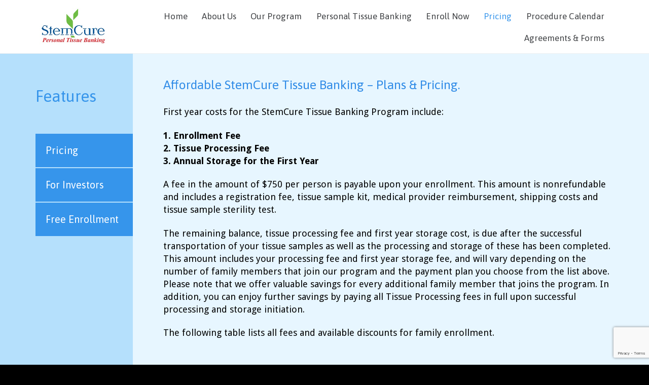

--- FILE ---
content_type: text/html; charset=UTF-8
request_url: https://stemcure.com/pricing/
body_size: 14731
content:
<!DOCTYPE html>
<!--[if IE]><![endif]-->
<!--[if IE 8 ]> <html dir="ltr" lang="en"
	prefix="og: https://ogp.me/ns#"  class="no-js ie8"> <![endif]-->
<!--[if IE 9 ]> <html dir="ltr" lang="en"
	prefix="og: https://ogp.me/ns#"  class="no-js ie9"> <![endif]-->
<!--[if (gt IE 9)|!(IE)]><!--> <html dir="ltr" lang="en"
	prefix="og: https://ogp.me/ns#"  class="no-ie no-js"> <!--<![endif]-->

<head>
	<meta charset="UTF-8" />
	<meta http-equiv="X-UA-Compatible" content="IE=edge,chrome=1" />
	<meta name="viewport" content="width=device-width, initial-scale=1">

	<link rel="pingback" href="https://stemcure.com/xmlrpc.php" />
	<title>Pricing - stemcure</title>

		<!-- All in One SEO 4.3.4.1 - aioseo.com -->
		<meta name="robots" content="max-image-preview:large" />
		<link rel="canonical" href="https://stemcure.com/pricing/" />
		<meta name="generator" content="All in One SEO (AIOSEO) 4.3.4.1 " />
		<meta property="og:locale" content="en_US" />
		<meta property="og:site_name" content="stemcure -" />
		<meta property="og:type" content="article" />
		<meta property="og:title" content="Pricing - stemcure" />
		<meta property="og:url" content="https://stemcure.com/pricing/" />
		<meta property="article:published_time" content="2016-07-10T19:29:10+00:00" />
		<meta property="article:modified_time" content="2023-03-11T23:11:20+00:00" />
		<meta name="twitter:card" content="summary_large_image" />
		<meta name="twitter:title" content="Pricing - stemcure" />
		<script type="application/ld+json" class="aioseo-schema">
			{"@context":"https:\/\/schema.org","@graph":[{"@type":"BreadcrumbList","@id":"https:\/\/stemcure.com\/pricing\/#breadcrumblist","itemListElement":[{"@type":"ListItem","@id":"https:\/\/stemcure.com\/#listItem","position":1,"item":{"@type":"WebPage","@id":"https:\/\/stemcure.com\/","name":"Home","url":"https:\/\/stemcure.com\/"},"nextItem":"https:\/\/stemcure.com\/pricing\/#listItem"},{"@type":"ListItem","@id":"https:\/\/stemcure.com\/pricing\/#listItem","position":2,"item":{"@type":"WebPage","@id":"https:\/\/stemcure.com\/pricing\/","name":"Pricing","url":"https:\/\/stemcure.com\/pricing\/"},"previousItem":"https:\/\/stemcure.com\/#listItem"}]},{"@type":"Organization","@id":"https:\/\/stemcure.com\/#organization","name":"stemcure","url":"https:\/\/stemcure.com\/"},{"@type":"WebPage","@id":"https:\/\/stemcure.com\/pricing\/#webpage","url":"https:\/\/stemcure.com\/pricing\/","name":"Pricing - stemcure","inLanguage":"en","isPartOf":{"@id":"https:\/\/stemcure.com\/#website"},"breadcrumb":{"@id":"https:\/\/stemcure.com\/pricing\/#breadcrumblist"},"datePublished":"2016-07-10T19:29:10+00:00","dateModified":"2023-03-11T23:11:20+00:00"},{"@type":"WebSite","@id":"https:\/\/stemcure.com\/#website","url":"https:\/\/stemcure.com\/","name":"stemcure","inLanguage":"en","publisher":{"@id":"https:\/\/stemcure.com\/#organization"}}]}
		</script>
		<!-- All in One SEO -->

<link rel='dns-prefetch' href='//fonts.googleapis.com' />
<link rel="alternate" type="application/rss+xml" title="stemcure &raquo; Feed" href="https://stemcure.com/feed/" />
<link rel="alternate" type="application/rss+xml" title="stemcure &raquo; Comments Feed" href="https://stemcure.com/comments/feed/" />
<script type="text/javascript">
window._wpemojiSettings = {"baseUrl":"https:\/\/s.w.org\/images\/core\/emoji\/14.0.0\/72x72\/","ext":".png","svgUrl":"https:\/\/s.w.org\/images\/core\/emoji\/14.0.0\/svg\/","svgExt":".svg","source":{"concatemoji":"https:\/\/stemcure.com\/wp-includes\/js\/wp-emoji-release.min.js?ver=6.2.8"}};
/*! This file is auto-generated */
!function(e,a,t){var n,r,o,i=a.createElement("canvas"),p=i.getContext&&i.getContext("2d");function s(e,t){p.clearRect(0,0,i.width,i.height),p.fillText(e,0,0);e=i.toDataURL();return p.clearRect(0,0,i.width,i.height),p.fillText(t,0,0),e===i.toDataURL()}function c(e){var t=a.createElement("script");t.src=e,t.defer=t.type="text/javascript",a.getElementsByTagName("head")[0].appendChild(t)}for(o=Array("flag","emoji"),t.supports={everything:!0,everythingExceptFlag:!0},r=0;r<o.length;r++)t.supports[o[r]]=function(e){if(p&&p.fillText)switch(p.textBaseline="top",p.font="600 32px Arial",e){case"flag":return s("\ud83c\udff3\ufe0f\u200d\u26a7\ufe0f","\ud83c\udff3\ufe0f\u200b\u26a7\ufe0f")?!1:!s("\ud83c\uddfa\ud83c\uddf3","\ud83c\uddfa\u200b\ud83c\uddf3")&&!s("\ud83c\udff4\udb40\udc67\udb40\udc62\udb40\udc65\udb40\udc6e\udb40\udc67\udb40\udc7f","\ud83c\udff4\u200b\udb40\udc67\u200b\udb40\udc62\u200b\udb40\udc65\u200b\udb40\udc6e\u200b\udb40\udc67\u200b\udb40\udc7f");case"emoji":return!s("\ud83e\udef1\ud83c\udffb\u200d\ud83e\udef2\ud83c\udfff","\ud83e\udef1\ud83c\udffb\u200b\ud83e\udef2\ud83c\udfff")}return!1}(o[r]),t.supports.everything=t.supports.everything&&t.supports[o[r]],"flag"!==o[r]&&(t.supports.everythingExceptFlag=t.supports.everythingExceptFlag&&t.supports[o[r]]);t.supports.everythingExceptFlag=t.supports.everythingExceptFlag&&!t.supports.flag,t.DOMReady=!1,t.readyCallback=function(){t.DOMReady=!0},t.supports.everything||(n=function(){t.readyCallback()},a.addEventListener?(a.addEventListener("DOMContentLoaded",n,!1),e.addEventListener("load",n,!1)):(e.attachEvent("onload",n),a.attachEvent("onreadystatechange",function(){"complete"===a.readyState&&t.readyCallback()})),(e=t.source||{}).concatemoji?c(e.concatemoji):e.wpemoji&&e.twemoji&&(c(e.twemoji),c(e.wpemoji)))}(window,document,window._wpemojiSettings);
</script>
<style type="text/css">
img.wp-smiley,
img.emoji {
	display: inline !important;
	border: none !important;
	box-shadow: none !important;
	height: 1em !important;
	width: 1em !important;
	margin: 0 0.07em !important;
	vertical-align: -0.1em !important;
	background: none !important;
	padding: 0 !important;
}
</style>
	<link rel='stylesheet' id='validate-engine-css-css' href='https://stemcure.com/wp-content/plugins/wysija-newsletters/css/validationEngine.jquery.css?ver=2.7.2' type='text/css' media='all' />
<link rel='stylesheet' id='jquery.prettyphoto-css' href='https://stemcure.com/wp-content/plugins/wp-video-lightbox/css/prettyPhoto.css?ver=6.2.8' type='text/css' media='all' />
<link rel='stylesheet' id='video-lightbox-css' href='https://stemcure.com/wp-content/plugins/wp-video-lightbox/wp-video-lightbox.css?ver=6.2.8' type='text/css' media='all' />
<link rel='stylesheet' id='wp-block-library-css' href='https://stemcure.com/wp-includes/css/dist/block-library/style.min.css?ver=6.2.8' type='text/css' media='all' />
<link rel='stylesheet' id='classic-theme-styles-css' href='https://stemcure.com/wp-includes/css/classic-themes.min.css?ver=6.2.8' type='text/css' media='all' />
<style id='global-styles-inline-css' type='text/css'>
body{--wp--preset--color--black: #000000;--wp--preset--color--cyan-bluish-gray: #abb8c3;--wp--preset--color--white: #ffffff;--wp--preset--color--pale-pink: #f78da7;--wp--preset--color--vivid-red: #cf2e2e;--wp--preset--color--luminous-vivid-orange: #ff6900;--wp--preset--color--luminous-vivid-amber: #fcb900;--wp--preset--color--light-green-cyan: #7bdcb5;--wp--preset--color--vivid-green-cyan: #00d084;--wp--preset--color--pale-cyan-blue: #8ed1fc;--wp--preset--color--vivid-cyan-blue: #0693e3;--wp--preset--color--vivid-purple: #9b51e0;--wp--preset--gradient--vivid-cyan-blue-to-vivid-purple: linear-gradient(135deg,rgba(6,147,227,1) 0%,rgb(155,81,224) 100%);--wp--preset--gradient--light-green-cyan-to-vivid-green-cyan: linear-gradient(135deg,rgb(122,220,180) 0%,rgb(0,208,130) 100%);--wp--preset--gradient--luminous-vivid-amber-to-luminous-vivid-orange: linear-gradient(135deg,rgba(252,185,0,1) 0%,rgba(255,105,0,1) 100%);--wp--preset--gradient--luminous-vivid-orange-to-vivid-red: linear-gradient(135deg,rgba(255,105,0,1) 0%,rgb(207,46,46) 100%);--wp--preset--gradient--very-light-gray-to-cyan-bluish-gray: linear-gradient(135deg,rgb(238,238,238) 0%,rgb(169,184,195) 100%);--wp--preset--gradient--cool-to-warm-spectrum: linear-gradient(135deg,rgb(74,234,220) 0%,rgb(151,120,209) 20%,rgb(207,42,186) 40%,rgb(238,44,130) 60%,rgb(251,105,98) 80%,rgb(254,248,76) 100%);--wp--preset--gradient--blush-light-purple: linear-gradient(135deg,rgb(255,206,236) 0%,rgb(152,150,240) 100%);--wp--preset--gradient--blush-bordeaux: linear-gradient(135deg,rgb(254,205,165) 0%,rgb(254,45,45) 50%,rgb(107,0,62) 100%);--wp--preset--gradient--luminous-dusk: linear-gradient(135deg,rgb(255,203,112) 0%,rgb(199,81,192) 50%,rgb(65,88,208) 100%);--wp--preset--gradient--pale-ocean: linear-gradient(135deg,rgb(255,245,203) 0%,rgb(182,227,212) 50%,rgb(51,167,181) 100%);--wp--preset--gradient--electric-grass: linear-gradient(135deg,rgb(202,248,128) 0%,rgb(113,206,126) 100%);--wp--preset--gradient--midnight: linear-gradient(135deg,rgb(2,3,129) 0%,rgb(40,116,252) 100%);--wp--preset--duotone--dark-grayscale: url('#wp-duotone-dark-grayscale');--wp--preset--duotone--grayscale: url('#wp-duotone-grayscale');--wp--preset--duotone--purple-yellow: url('#wp-duotone-purple-yellow');--wp--preset--duotone--blue-red: url('#wp-duotone-blue-red');--wp--preset--duotone--midnight: url('#wp-duotone-midnight');--wp--preset--duotone--magenta-yellow: url('#wp-duotone-magenta-yellow');--wp--preset--duotone--purple-green: url('#wp-duotone-purple-green');--wp--preset--duotone--blue-orange: url('#wp-duotone-blue-orange');--wp--preset--font-size--small: 13px;--wp--preset--font-size--medium: 20px;--wp--preset--font-size--large: 36px;--wp--preset--font-size--x-large: 42px;--wp--preset--spacing--20: 0.44rem;--wp--preset--spacing--30: 0.67rem;--wp--preset--spacing--40: 1rem;--wp--preset--spacing--50: 1.5rem;--wp--preset--spacing--60: 2.25rem;--wp--preset--spacing--70: 3.38rem;--wp--preset--spacing--80: 5.06rem;--wp--preset--shadow--natural: 6px 6px 9px rgba(0, 0, 0, 0.2);--wp--preset--shadow--deep: 12px 12px 50px rgba(0, 0, 0, 0.4);--wp--preset--shadow--sharp: 6px 6px 0px rgba(0, 0, 0, 0.2);--wp--preset--shadow--outlined: 6px 6px 0px -3px rgba(255, 255, 255, 1), 6px 6px rgba(0, 0, 0, 1);--wp--preset--shadow--crisp: 6px 6px 0px rgba(0, 0, 0, 1);}:where(.is-layout-flex){gap: 0.5em;}body .is-layout-flow > .alignleft{float: left;margin-inline-start: 0;margin-inline-end: 2em;}body .is-layout-flow > .alignright{float: right;margin-inline-start: 2em;margin-inline-end: 0;}body .is-layout-flow > .aligncenter{margin-left: auto !important;margin-right: auto !important;}body .is-layout-constrained > .alignleft{float: left;margin-inline-start: 0;margin-inline-end: 2em;}body .is-layout-constrained > .alignright{float: right;margin-inline-start: 2em;margin-inline-end: 0;}body .is-layout-constrained > .aligncenter{margin-left: auto !important;margin-right: auto !important;}body .is-layout-constrained > :where(:not(.alignleft):not(.alignright):not(.alignfull)){max-width: var(--wp--style--global--content-size);margin-left: auto !important;margin-right: auto !important;}body .is-layout-constrained > .alignwide{max-width: var(--wp--style--global--wide-size);}body .is-layout-flex{display: flex;}body .is-layout-flex{flex-wrap: wrap;align-items: center;}body .is-layout-flex > *{margin: 0;}:where(.wp-block-columns.is-layout-flex){gap: 2em;}.has-black-color{color: var(--wp--preset--color--black) !important;}.has-cyan-bluish-gray-color{color: var(--wp--preset--color--cyan-bluish-gray) !important;}.has-white-color{color: var(--wp--preset--color--white) !important;}.has-pale-pink-color{color: var(--wp--preset--color--pale-pink) !important;}.has-vivid-red-color{color: var(--wp--preset--color--vivid-red) !important;}.has-luminous-vivid-orange-color{color: var(--wp--preset--color--luminous-vivid-orange) !important;}.has-luminous-vivid-amber-color{color: var(--wp--preset--color--luminous-vivid-amber) !important;}.has-light-green-cyan-color{color: var(--wp--preset--color--light-green-cyan) !important;}.has-vivid-green-cyan-color{color: var(--wp--preset--color--vivid-green-cyan) !important;}.has-pale-cyan-blue-color{color: var(--wp--preset--color--pale-cyan-blue) !important;}.has-vivid-cyan-blue-color{color: var(--wp--preset--color--vivid-cyan-blue) !important;}.has-vivid-purple-color{color: var(--wp--preset--color--vivid-purple) !important;}.has-black-background-color{background-color: var(--wp--preset--color--black) !important;}.has-cyan-bluish-gray-background-color{background-color: var(--wp--preset--color--cyan-bluish-gray) !important;}.has-white-background-color{background-color: var(--wp--preset--color--white) !important;}.has-pale-pink-background-color{background-color: var(--wp--preset--color--pale-pink) !important;}.has-vivid-red-background-color{background-color: var(--wp--preset--color--vivid-red) !important;}.has-luminous-vivid-orange-background-color{background-color: var(--wp--preset--color--luminous-vivid-orange) !important;}.has-luminous-vivid-amber-background-color{background-color: var(--wp--preset--color--luminous-vivid-amber) !important;}.has-light-green-cyan-background-color{background-color: var(--wp--preset--color--light-green-cyan) !important;}.has-vivid-green-cyan-background-color{background-color: var(--wp--preset--color--vivid-green-cyan) !important;}.has-pale-cyan-blue-background-color{background-color: var(--wp--preset--color--pale-cyan-blue) !important;}.has-vivid-cyan-blue-background-color{background-color: var(--wp--preset--color--vivid-cyan-blue) !important;}.has-vivid-purple-background-color{background-color: var(--wp--preset--color--vivid-purple) !important;}.has-black-border-color{border-color: var(--wp--preset--color--black) !important;}.has-cyan-bluish-gray-border-color{border-color: var(--wp--preset--color--cyan-bluish-gray) !important;}.has-white-border-color{border-color: var(--wp--preset--color--white) !important;}.has-pale-pink-border-color{border-color: var(--wp--preset--color--pale-pink) !important;}.has-vivid-red-border-color{border-color: var(--wp--preset--color--vivid-red) !important;}.has-luminous-vivid-orange-border-color{border-color: var(--wp--preset--color--luminous-vivid-orange) !important;}.has-luminous-vivid-amber-border-color{border-color: var(--wp--preset--color--luminous-vivid-amber) !important;}.has-light-green-cyan-border-color{border-color: var(--wp--preset--color--light-green-cyan) !important;}.has-vivid-green-cyan-border-color{border-color: var(--wp--preset--color--vivid-green-cyan) !important;}.has-pale-cyan-blue-border-color{border-color: var(--wp--preset--color--pale-cyan-blue) !important;}.has-vivid-cyan-blue-border-color{border-color: var(--wp--preset--color--vivid-cyan-blue) !important;}.has-vivid-purple-border-color{border-color: var(--wp--preset--color--vivid-purple) !important;}.has-vivid-cyan-blue-to-vivid-purple-gradient-background{background: var(--wp--preset--gradient--vivid-cyan-blue-to-vivid-purple) !important;}.has-light-green-cyan-to-vivid-green-cyan-gradient-background{background: var(--wp--preset--gradient--light-green-cyan-to-vivid-green-cyan) !important;}.has-luminous-vivid-amber-to-luminous-vivid-orange-gradient-background{background: var(--wp--preset--gradient--luminous-vivid-amber-to-luminous-vivid-orange) !important;}.has-luminous-vivid-orange-to-vivid-red-gradient-background{background: var(--wp--preset--gradient--luminous-vivid-orange-to-vivid-red) !important;}.has-very-light-gray-to-cyan-bluish-gray-gradient-background{background: var(--wp--preset--gradient--very-light-gray-to-cyan-bluish-gray) !important;}.has-cool-to-warm-spectrum-gradient-background{background: var(--wp--preset--gradient--cool-to-warm-spectrum) !important;}.has-blush-light-purple-gradient-background{background: var(--wp--preset--gradient--blush-light-purple) !important;}.has-blush-bordeaux-gradient-background{background: var(--wp--preset--gradient--blush-bordeaux) !important;}.has-luminous-dusk-gradient-background{background: var(--wp--preset--gradient--luminous-dusk) !important;}.has-pale-ocean-gradient-background{background: var(--wp--preset--gradient--pale-ocean) !important;}.has-electric-grass-gradient-background{background: var(--wp--preset--gradient--electric-grass) !important;}.has-midnight-gradient-background{background: var(--wp--preset--gradient--midnight) !important;}.has-small-font-size{font-size: var(--wp--preset--font-size--small) !important;}.has-medium-font-size{font-size: var(--wp--preset--font-size--medium) !important;}.has-large-font-size{font-size: var(--wp--preset--font-size--large) !important;}.has-x-large-font-size{font-size: var(--wp--preset--font-size--x-large) !important;}
.wp-block-navigation a:where(:not(.wp-element-button)){color: inherit;}
:where(.wp-block-columns.is-layout-flex){gap: 2em;}
.wp-block-pullquote{font-size: 1.5em;line-height: 1.6;}
</style>
<link rel='stylesheet' id='contact-form-7-css' href='https://stemcure.com/wp-content/plugins/contact-form-7/includes/css/styles.css?ver=5.7.5.1' type='text/css' media='all' />
<link rel='stylesheet' id='timetable_sf_style-css' href='https://stemcure.com/wp-content/plugins/timetable/style/superfish.css?ver=6.2.8' type='text/css' media='all' />
<link rel='stylesheet' id='timetable_gtip2_style-css' href='https://stemcure.com/wp-content/plugins/timetable/style/jquery.qtip.css?ver=6.2.8' type='text/css' media='all' />
<link rel='stylesheet' id='timetable_style-css' href='https://stemcure.com/wp-content/plugins/timetable/style/style.css?ver=6.2.8' type='text/css' media='all' />
<link rel='stylesheet' id='timetable_event_template-css' href='https://stemcure.com/wp-content/plugins/timetable/style/event_template.css?ver=6.2.8' type='text/css' media='all' />
<link rel='stylesheet' id='timetable_responsive_style-css' href='https://stemcure.com/wp-content/plugins/timetable/style/responsive.css?ver=6.2.8' type='text/css' media='all' />
<link rel='stylesheet' id='timetable_font_lato-css' href='//fonts.googleapis.com/css?family=Lato%3A400%2C700&#038;ver=6.2.8' type='text/css' media='all' />
<link rel='stylesheet' id='wpv-chosen-css' href='https://stemcure.com/wp-content/themes/health-center/wpv_theme/assets/css/chosen.css?ver=6.2.8' type='text/css' media='all' />
<link rel='stylesheet' id='newsletter-css' href='https://stemcure.com/wp-content/plugins/newsletter/style.css?ver=7.6.9' type='text/css' media='all' />
<link rel='stylesheet' id='wpv-gfonts-css' href='//fonts.googleapis.com/css?family=Asap%3Anormal%2Cbold%2C300%7CDroid+Sans%3Aitalic%2Cnormal%2Cbold&#038;subset=latin&#038;ver=13.1' type='text/css' media='all' />
<link rel='stylesheet' id='front-magnific-popup-css' href='https://stemcure.com/wp-content/themes/health-center/wpv_theme/assets/css/magnific.css?ver=6.2.8' type='text/css' media='all' />
<link rel='stylesheet' id='front-all-css' href='https://stemcure.com/wp-content/themes/health-center/cache/all.css?ver=1657475126' type='text/css' media='all' />
<style id='front-all-inline-css' type='text/css'>
@media (max-width: 958px) {
  .csstransforms.js .responsive-layout header.main-header .top-nav {
    display: block !important;
    white-space: normal;
  }
  .hidden-md-menos {
    display: none !important;
  }
  .total-info-plan div {
    text-align: left !important;
  }
}
body.no-header-sidebars.no-page-header .page-wrapper, body.no-header-sidebars.no-page-header .page-wrapper > .ajax-result {
padding-top: 0px;
}

.total-info-plan {
    margin: 20px 0 0;
    padding: 14px;
    font-size: 14px;
    font-weight: 300;
    border-bottom: 3px solid #E8E8E8;
    border-top: 1px solid #E8E8E8;
    background: #DAEEF3;
}

.total-info-plan div {
  margin-bottom: 0 !important;
}

.total-info-plan small {
   color: #555;
   font-size: 13px !important;
}

.total-info-plan a {
   color: #555;
   text-decoration: underline;
}

.total-info-plan a:hover {
   text-decoration: none;
}

.total-info-plan strong {
    font-weight: 500;
    color: #2F2122;
}

.total-info-plan .text-field {
  background: rgba(255,255,255,0.9);
  padding: 1px 6px 0;
  border: 1px solid #777;
  width: 150px;
  display: block;
  max-width: 125px;
  margin-bottom: 8px;
  font-weight: 600;
  margin-top: -2px;
}

.text-right {
   text-align: right;
}

.text-center {
   text-align: center;
}

@media (min-width: 768px) {
   .text-right-sm {
      text-align: right;
   }
}

/* Gravity Form */

#gform_wrapper_1 {
  max-width: 860px;
  width: 100%;
    margin: auto;
}

.family-fieldset fieldset {
   padding: 12px 0 5px !important;
   border-top: 1px solid #aaa;
   /* background: #fefefe; */
}

.gform_wrapper .field_sublabel_below .ginput_complex.ginput_container label {
  margin-bottom: 0 !important;
}

.family-fieldset fieldset .gfieldset-legend {
    color: #6689BD;
    font-weight: 800;
    display: inline;
    font-size: 14px;
}

.gform_wrapper .top_label .gfield_label {
    font-size: 14px;
    font-weight: 500;
    color: #111;
    margin-bottom: 0 !important;
}

.gform_wrapper .gfield.third-width {
   max-width: 168px;
   clear: both;
}

.gform_wrapper .field_sublabel_above .ginput_complex.ginput_container label,
.gform_wrapper .field_sublabel_above div[class*=gfield_time_].ginput_container label,
.gform_wrapper .field_sublabel_below .ginput_complex.ginput_container label,
.gform_wrapper .field_sublabel_below div[class*=gfield_time_].ginput_container label {
  font-size: 13px !important;
}

.gform_wrapper .gsection {
    border-bottom: 3px solid #6689BD;
    padding: 0 16px 0 0;
    margin: 50px 16px 25px 0 !important;
    clear: both;
}

.gform_wrapper li.gfield.field_description_below+li.gsection.field_sublabel_below {
    margin-top: 20px !important;
}

.gform_wrapper .gsection h2.gsection_title {
  padding: 6px 0 4px !important;
  font-size: 15px;
  font-weight: 600;
  color: #444;
  font-family: arial;
}

.gform_wrapper .small-md {
   font-size: 13.5px;
   line-height: 1.5em;
}

.gfield.note-box {
  font-weight: 600;
}

.gfield.note-box hr {
  margin: 2px 0 0;
}

.gform_wrapper .field_sublabel_below + .gfield.note-box {
   margin-top: -20px !important;
   margin-bottom: 0 !important;
   padding: 0 !important;
}

.gform_wrapper input[type=email], .gform_wrapper input[type=number], .gform_wrapper input[type=password], .gform_wrapper input[type=tel], .gform_wrapper input[type=text], .gform_wrapper input[type=url],  .gform_wrapper select {
    padding: 4px 10px;
    font-size: 13px;
    border-color: #777;
    color: #000;
}

.gform_wrapper select {
    height: 25px !important;
    margin-bottom: 0 !important;
    margin-top: -1px !important;
}

.gform_wrapper select option {
   font-size: 13px !important;
}

.gform_wrapper .field_sublabel_above .ginput_complex.ginput_container label, .gform_wrapper .field_sublabel_above div[class*=gfield_time_].ginput_container label, .gform_wrapper .field_sublabel_below .ginput_complex.ginput_container label, .gform_wrapper .field_sublabel_below div[class*=gfield_time_].ginput_container label {
    display: block;
    font-size: 12px;
    letter-spacing: 0;
    white-space: nowrap;
}

.gform_wrapper .gform_footer input[type=submit] {
   background: #2285e8;
   color: #fff;
   border-radius: 0;
}

.gform_wrapper .gform_footer input[type=submit]:hover {
   background: #155A9E;
   color: #fff;
}
.gform_wrapper .copy_values_option_container {
    font-size: 14px;
    color: #555;
  }
.gform_wrapper ul.gform_fields li.gfield {
    overflow: hidden;
}
body .gform_wrapper ul li.gfield {
    margin-top: 5px !important;
}
.top_label div.ginput_container {
    margin-top: 2px !important;
}

.ginput_full.address_line_1 input[type=text],
.ginput_full.address_line_2 input[type=text] {
  max-width: 410px;
  width: 100%;
  display: block;
  overflow: hidden;
}

.gform_wrapper .name_first,
.gform_wrapper .name_last {
  max-width: 168px;
}

.gform_wrapper .name_middle {
  max-width: 100px;
}

.gform_wrapper .gf_left_third,
.gform_wrapper .gf_middle_third,
.gform_wrapper .gf_right_third {
  max-width: 170px;
}

.gform_wrapper .gf_left_half,
.gform_wrapper .gf_right_half {
  max-width: 212px;
}

.gform_wrapper .address_city,
.gform_wrapper .address_state {
  max-width: 160px !important;
}

.gform_wrapper .ginput_container_creditcard {
  max-width: 410px !important;
}

.gform_wrapper .ginput_card_expiration {
    max-width: 75px;
    padding: 4px;
}

.gform_wrapper .ginput_left.address_zip {
    width: 80px !important;
    margin-left: 18px !important;
    margin-right: 0 !important;
    padding-right: 0 !important;
}

.gform_wrapper .gfield_label.gfield_label_before_complex {
  display: none !important;
}

body .gform_wrapper div.ginput_container_name span {
    margin-right: -10px;
}

body .gform_wrapper form ul:not(.top_label) li.gfield_html_formatted {
    margin-left: 0 !important;
    width: auto;
}

body .gform_wrapper .ginput_complex .ginput_cardinfo_right input.ginput_card_security_code {
    max-width: 80px !important;
}

body .gform_wrapper.gf_browser_chrome input:not([type=radio]):not([type=checkbox]):not([type=submit]), 
body .gform_wrapper.gf_browser_chrome select, 
body .gform_wrapper.gf_browser_chrome textarea {
    border: 1px solid #777;
}

/* Price-Plan Table */

.price-table-list table {
    border: 2px solid #101010;
    font-size:16px;
    background:#ffffff;
}
.price-table-list table th {
    background: #2285e8;
    color: #fff;
    font-size:15px;
    text-align: center;
    vertical-align: middle;
    padding: 10px;
    border-bottom: 1px solid #888;
    border-left: 1px solid #888;
    text-transform: none;
    font-weight: 400;
    line-height: 20px;
}
.price-table-list table th small {
  font-size: 13px !important;
  color: #f1f1f1;
  display: block;
}
.price-table-list table td {
    border-bottom: 1px solid #888;
    border-left: 1px solid #888;
    font-size: 14px;
    text-align: center;
    vertical-align: middle;
    padding: 3px 10px;
}
.price-table-list table td.td-title {
    font-size: 15px;
}

.price-table-list table th.brd-black,
.price-table-list table td.brd-black {
  border-bottom: 2px solid #000;
}
/* .price-table-list table tr:nth-child(even) td {
    background: #F8F9F9;
} */
.price-table-list table tr:nth-child(odd) td {
    background: #aad4ff;
}

.hidden-box {
   display: none !important;
}

.height-box-hidden {
    height: 0 !important;
    width: 0 !important;
    overflow: hidden !important;
    padding: 0 !important;
    margin: 0 !important;
}



/* popup */

body .pum-theme-9917 .pum-container, 
body .pum-theme-lightbox .pum-container {
    padding: 18px;
    border-radius: 3px;
    border: 3px solid #000000;
    box-shadow: 0px 0px 30px 0px rgba( 2, 2, 2, 0.5 );
    background-color: rgba( 255, 255, 255, 1 );
}

body .pum-theme-9917 .pum-title, 
body .pum-theme-lightbox .pum-title {
  font-size: 24px;
}

body .popmake-content,
body .popmake-content p {
    font-size: 13.5px;
    line-height: 1.25em;
}

body .popmake-content h4 {
   font-size: 18px;
   line-height: 1.25em;
}
</style>
<script type='text/javascript' src='https://stemcure.com/wp-includes/js/jquery/jquery.min.js?ver=3.6.4' id='jquery-core-js'></script>
<script type='text/javascript' src='https://stemcure.com/wp-includes/js/jquery/jquery-migrate.min.js?ver=3.4.0' id='jquery-migrate-js'></script>
<script type='text/javascript' src='https://stemcure.com/wp-content/plugins/wp-video-lightbox/js/jquery.prettyPhoto.js?ver=3.1.6' id='jquery.prettyphoto-js'></script>
<script type='text/javascript' id='video-lightbox-js-extra'>
/* <![CDATA[ */
var vlpp_vars = {"prettyPhoto_rel":"wp-video-lightbox","animation_speed":"fast","slideshow":"5000","autoplay_slideshow":"false","opacity":"0.80","show_title":"true","allow_resize":"true","allow_expand":"true","default_width":"640","default_height":"480","counter_separator_label":"\/","theme":"pp_default","horizontal_padding":"20","hideflash":"false","wmode":"opaque","autoplay":"false","modal":"false","deeplinking":"false","overlay_gallery":"true","overlay_gallery_max":"30","keyboard_shortcuts":"true","ie6_fallback":"true"};
/* ]]> */
</script>
<script type='text/javascript' src='https://stemcure.com/wp-content/plugins/wp-video-lightbox/js/video-lightbox.js?ver=3.1.6' id='video-lightbox-js'></script>
<script type='text/javascript' src='https://stemcure.com/wp-content/plugins/vamtam-love-it//includes/js/jquery.cookie.js?ver=6.2.8' id='jquery-cookie-js'></script>
<script type='text/javascript' id='love-it-js-extra'>
/* <![CDATA[ */
var love_it_vars = {"ajaxurl":"https:\/\/stemcure.com\/wp-admin\/admin-ajax.php","nonce":"ed40972664","already_loved_message":"You have already loved this item.","error_message":"Sorry, there was a problem processing your request.","logged_in":""};
/* ]]> */
</script>
<script type='text/javascript' src='https://stemcure.com/wp-content/plugins/vamtam-love-it//includes/js/love-it.js?ver=6.2.8' id='love-it-js'></script>
<script type='text/javascript' src='https://stemcure.com/wp-content/plugins/wp-retina-2x/js/picturefill.min.js?ver=3.0.2' id='picturefill-js'></script>
<script type='text/javascript' src='https://stemcure.com/wp-content/themes/health-center/vamtam/assets/js/modernizr.min.js?ver=6.2.8' id='modernizr-js'></script>
<link rel="https://api.w.org/" href="https://stemcure.com/wp-json/" /><link rel="alternate" type="application/json" href="https://stemcure.com/wp-json/wp/v2/pages/9962" /><link rel="EditURI" type="application/rsd+xml" title="RSD" href="https://stemcure.com/xmlrpc.php?rsd" />
<link rel="wlwmanifest" type="application/wlwmanifest+xml" href="https://stemcure.com/wp-includes/wlwmanifest.xml" />
<meta name="generator" content="WordPress 6.2.8" />
<link rel='shortlink' href='https://stemcure.com/?p=9962' />
<link rel="alternate" type="application/json+oembed" href="https://stemcure.com/wp-json/oembed/1.0/embed?url=https%3A%2F%2Fstemcure.com%2Fpricing%2F" />
<link rel="alternate" type="text/xml+oembed" href="https://stemcure.com/wp-json/oembed/1.0/embed?url=https%3A%2F%2Fstemcure.com%2Fpricing%2F&#038;format=xml" />
<script>
            WP_VIDEO_LIGHTBOX_VERSION="1.9.7";
            WP_VID_LIGHTBOX_URL="https://stemcure.com/wp-content/plugins/wp-video-lightbox";
                        function wpvl_paramReplace(name, string, value) {
                // Find the param with regex
                // Grab the first character in the returned string (should be ? or &)
                // Replace our href string with our new value, passing on the name and delimeter

                var re = new RegExp("[\?&]" + name + "=([^&#]*)");
                var matches = re.exec(string);
                var newString;

                if (matches === null) {
                    // if there are no params, append the parameter
                    newString = string + '?' + name + '=' + value;
                } else {
                    var delimeter = matches[0].charAt(0);
                    newString = string.replace(re, delimeter + name + "=" + value);
                }
                return newString;
            }
            </script><style>html{ background-color:#000000; }</style><style type="text/css">.recentcomments a{display:inline !important;padding:0 !important;margin:0 !important;}</style>		<style type="text/css" id="wp-custom-css">
			#tabs-1 .ui-tabs-nav li a {
    color: #fff !important;
		background: #3695eb;
}

.enrollment-form-family-member-title h3 {
    margin-top: 30px;
}		</style>
		
<script>
  (function(i,s,o,g,r,a,m){i['GoogleAnalyticsObject']=r;i[r]=i[r]||function(){
  (i[r].q=i[r].q||[]).push(arguments)},i[r].l=1*new Date();a=s.createElement(o),
  m=s.getElementsByTagName(o)[0];a.async=1;a.src=g;m.parentNode.insertBefore(a,m)
  })(window,document,'script','https://www.google-analytics.com/analytics.js','ga');

  ga('create', 'UA-84793361-1', 'auto');
  ga('send', 'pageview');

</script>
</head>
<body class="page-template-default page page-id-9962 layout-full full pagination-load-more sticky-header-type-normal wpv-not-scrolled no-page-header cbox-share-twitter cbox-share-facebook no-header-slider no-header-sidebars responsive-layout no-breadcrumbs no-slider-button-thumbnails sticky-header">
	<span id="top"></span>
		<div id="page" class="main-container">

		<div class="fixed-header-box">
	<header class="main-header layout-logo-menu">
				<div class="limit-wrapper">
	<div class="header-contents header-content-wrapper">
		<div class="first-row">
			<div class="logo-wrapper">
	<a href="#" id="mp-menu-trigger" class="icon-b" data-icon="&#57801;">Open/Close Menu</a>
		<a href="https://stemcure.com" title="stemcure" class="logo " style="min-width:150px">			<img src="https://www.stemcure.com/wp-content/uploads/2016/10/StemCure-logo-color_web.jpg" alt="stemcure" class="normal-logo" height="73.5" style="padding: -0.75px 0; max-height: 73.5px;"/>
			</a>
		<div class="mobile-logo-additions">
					</div>
</div>		</div>

		<div class="second-row ">
			<div id="menus">
				<nav id="main-menu">
		<a href="#main" title="Skip to content" class="visuallyhidden">Skip to content</a>
	<div class="menu-above-container"><ul id="menu-above" class="menu"><li id="menu-item-10181" class="menu-item menu-item-type-post_type menu-item-object-page menu-item-home menu-item-10181"><a href="https://stemcure.com/"><span>Home</span></a></li>
<li id="menu-item-8524" class="menu-item menu-item-type-post_type menu-item-object-page menu-item-8524"><a href="https://stemcure.com/about/"><span>About Us</span></a></li>
<li id="menu-item-9419" class="menu-item menu-item-type-post_type menu-item-object-page menu-item-9419"><a href="https://stemcure.com/our-program/"><span>Our Program</span></a></li>
<li id="menu-item-8536" class="menu-item menu-item-type-post_type menu-item-object-page menu-item-8536"><a href="https://stemcure.com/tissue-banking/"><span>Personal Tissue Banking</span></a></li>
<li id="menu-item-8909" class="menu-item menu-item-type-post_type menu-item-object-page menu-item-8909"><a href="https://stemcure.com/enroll-now/"><span>Enroll Now</span></a></li>
<li id="menu-item-9970" class="menu-item menu-item-type-post_type menu-item-object-page current-menu-item page_item page-item-9962 current_page_item menu-item-9970"><a href="https://stemcure.com/pricing/"><span>Pricing</span></a></li>
<li id="menu-item-9337" class="menu-item menu-item-type-post_type menu-item-object-page menu-item-9337"><a href="https://stemcure.com/make-an-appointment/"><span>Procedure Calendar</span></a></li>
<li id="menu-item-8539" class="menu-item menu-item-type-post_type menu-item-object-page menu-item-8539"><a href="https://stemcure.com/agreements-forms/"><span>Agreements &#038; Forms</span></a></li>
</ul></div></nav>			</div>
		</div>

		
		
			</div>
</div>	</header>

	</div><!-- / .fixed-header-box -->
<div class="shadow-bottom"></div>
		
		<div class="boxed-layout">
			<div class="pane-wrapper clearfix">
								<div id="main-content">
										<!-- #main (do not remove this comment) -->
					<div id="main" role="main" class="wpv-main layout-full">
												<div class="limit-wrapper">

	<div class="row page-wrapper">
		
		<article id="post-9962" class="full post-9962 page type-page status-publish hentry">
						<div class="page-content">
				<style type="text/css">
.CSSTableGenerator {<br />
	margin:0px;padding:0px;<br />
	width:100%;<br />
	box-shadow: 10px 10px 5px #888888;<br />
	border:1px solid #000000;</p>
<p>	-moz-border-radius-bottomleft:0px;<br />
	-webkit-border-bottom-left-radius:0px;<br />
	border-bottom-left-radius:0px;</p>
<p>	-moz-border-radius-bottomright:0px;<br />
	-webkit-border-bottom-right-radius:0px;<br />
	border-bottom-right-radius:0px;</p>
<p>	-moz-border-radius-topright:0px;<br />
	-webkit-border-top-right-radius:0px;<br />
	border-top-right-radius:0px;</p>
<p>	-moz-border-radius-topleft:0px;<br />
	-webkit-border-top-left-radius:0px;<br />
	border-top-left-radius:0px;<br />
}.CSSTableGenerator table{<br />
    border-collapse: collapse;<br />
        border-spacing: 0;<br />
	width:100%;<br />
	height:100%;<br />
	margin:0px;padding:0px;<br />
}.CSSTableGenerator tr:last-child td:last-child {<br />
	-moz-border-radius-bottomright:0px;<br />
	-webkit-border-bottom-right-radius:0px;<br />
	border-bottom-right-radius:0px;<br />
}<br />
.CSSTableGenerator table tr:first-child td:first-child {<br />
	-moz-border-radius-topleft:0px;<br />
	-webkit-border-top-left-radius:0px;<br />
	border-top-left-radius:0px;<br />
}<br />
.CSSTableGenerator table tr:first-child td:last-child {<br />
	-moz-border-radius-topright:0px;<br />
	-webkit-border-top-right-radius:0px;<br />
	border-top-right-radius:0px;<br />
}.CSSTableGenerator tr:last-child td:first-child{<br />
	-moz-border-radius-bottomleft:0px;<br />
	-webkit-border-bottom-left-radius:0px;<br />
	border-bottom-left-radius:0px;<br />
}.CSSTableGenerator tr:hover td{</p>
<p>}<br />
.CSSTableGenerator tr:nth-child(odd){ background-color:#aad4ff; }<br />
.CSSTableGenerator tr:nth-child(even)    { background-color:#ffffff; }.CSSTableGenerator td{<br />
	vertical-align:middle;</p>
<p>	border:1px solid #000000;<br />
	border-width:0px 1px 1px 0px;<br />
	text-align:center;<br />
	padding:7px;<br />
	font-size:14px;<br />
	font-family:Arial;<br />
	font-weight:normal;<br />
	color:#000000;<br />
}.CSSTableGenerator tr:last-child td{<br />
	border-width:0px 1px 0px 0px;<br />
}.CSSTableGenerator tr td:last-child{<br />
	border-width:0px 0px 1px 0px;<br />
}.CSSTableGenerator tr:last-child td:last-child{<br />
	border-width:0px 0px 0px 0px;<br />
}<br />
.CSSTableGenerator tr:first-child td{<br />
		background:-o-linear-gradient(bottom, #005fbf 5%, #003f7f 100%);	background:-webkit-gradient( linear, left top, left bottom, color-stop(0.05, #005fbf), color-stop(1, #003f7f) );<br />
	background:-moz-linear-gradient( center top, #005fbf 5%, #003f7f 100% );<br />
	filter:progid:DXImageTransform.Microsoft.gradient(startColorstr="#005fbf", endColorstr="#003f7f");	background: -o-linear-gradient(top,#005fbf,003f7f);</p>
<p>	background-color:#005fbf;<br />
	border:0px solid #000000;<br />
	text-align:center;<br />
	border-width:0px 0px 1px 1px;<br />
	font-size:18px;<br />
	font-family:Arial;<br />
	font-weight:bold;<br />
	color:#ffffff;<br />
}<br />
.CSSTableGenerator tr:first-child:hover td{<br />
	background:-o-linear-gradient(bottom, #005fbf 5%, #003f7f 100%);	background:-webkit-gradient( linear, left top, left bottom, color-stop(0.05, #005fbf), color-stop(1, #003f7f) );<br />
	background:-moz-linear-gradient( center top, #005fbf 5%, #003f7f 100% );<br />
	filter:progid:DXImageTransform.Microsoft.gradient(startColorstr="#005fbf", endColorstr="#003f7f");	background: -o-linear-gradient(top,#005fbf,003f7f);</p>
<p>	background-color:#005fbf;<br />
}<br />
.CSSTableGenerator tr:first-child td:first-child{<br />
	border-width:0px 0px 1px 0px;<br />
}<br />
.CSSTableGenerator tr:first-child td:last-child{<br />
	border-width:0px 0px 1px 1px;<br />
}</p>
</style>
<div class="push" style='margin-bottom:-20px'></div>
<div class="row "><div class="wpv-grid grid-1-1  wpv-first-level first unextended" style="padding-top:0px;padding-bottom:0px" id="wpv-column-fa77b06e263a64a1eba7ea58a93ebe7b" ><div class="wpv-tabs vertical" id="tabs-1"><ul class="ui-tabs-nav"><li class="inactive-block-title"><h2>Features</h2></li><li><a href="#tab-1-0-pricing"> <span class="title-text">Pricing</span></a></li><li><a href="#tab-1-1-for-investors"> <span class="title-text">For Investors</span></a></li><li><a href="#tab-1-2-free-enrollment"> <span class="title-text">Free Enrollment</span></a></li></ul><div class="pane" id="tab-1-0-pricing"><div class="push" style='height:60px'></div>
<div class="row "><div class="wpv-grid grid-1-1  first unextended" style="padding-top:0px;padding-bottom:0px" id="wpv-column-5d4c5754250e07fb747f71a2757556c2" ><div class="row "><div class="wpv-grid grid-1-1  first unextended animation-from-left animated-active" style="padding-top:0px;padding-bottom:0px" id="wpv-column-1d76ae4ed512d4c4e6606414b5dcc1c4" ></div></div>
<h2 style="color: #318ce7;">Affordable StemCure Tissue Banking &#8211; Plans &amp; Pricing.</h2>
<div class="push" style='height:20px'></div>First year costs for the StemCure Tissue Banking Program include:</p>
<p><strong>1. Enrollment Fee<br />
2. Tissue Processing Fee<br />
3. Annual Storage for the First Year<br />
</strong></p>
<p>A fee in the amount of $750 per person is payable upon your enrollment. This amount is nonrefundable and includes a registration fee, tissue sample kit, medical provider reimbursement, shipping costs and tissue sample sterility test.</p>
<p>The remaining balance, tissue processing fee and first year storage cost, is due after the successful transportation of your tissue samples as well as the processing and storage of these has been completed. This amount includes your processing fee and first year storage fee, and will vary depending on the number of family members that join our program and the payment plan you choose from the list above. Please note that we offer valuable savings for every additional family member that joins the program. In addition, you can enjoy further savings by paying all Tissue Processing fees in full upon successful processing and storage initiation.</p>
<p>The following table lists all fees and available discounts for family enrollment.</div></div>
		<div class="sep-text single centered">
							<span class="sep-text-before"><div class="sep-text-line"></div></span>
						<div class="content">
				<h2 class="text-divider-double">
Payment Plan for Each Family Member</h2>			</div>
			<span class="sep-text-after"><div class="sep-text-line"></div></span>
					</div>
	
<div class="row "><div class="wpv-grid grid-1-1  first unextended" style="padding-top:0px;padding-bottom:0px" id="wpv-column-217a15f983241e090866bfbdc3d1610a" ><div class="CSSTableGenerator">
<table style="border: 1px solid black; text-align: center;">
<tbody>
<tr>
<td style="background: #2285e8; border: 1px solid black; text-align: center; color: white;" rowspan="2">Family Member</td>
<td style="background: #2285e8; border: 1px solid black; text-align: center; color: white;" rowspan="2">Enrollment Fee</td>
<td style="background: #2285e8; border: 1px solid black; text-align: center; color: white;" colspan="2">Processing fee</td>
</tr>
<tr>
<td style="color: white; font-size: 15px; background-color: #2285e8; border: 1px solid black; text-align: center;">One-Time Payment</td>
<td style="color: white; font-size: 15px; background-color: #2285e8; border: 1px solid black; text-align: center;">6-Month Payment Plan</td>
</tr>
<tr>
<td style="border-bottom: 1px solid #101010; border-left: 1px solid #101010; background: #ffffff;">Single Member</td>
<td style="border-bottom: 1px solid #101010; border-left: 1px solid #101010; background: #ffffff;">$750</td>
<td style="border-bottom: 1px solid #101010; border-left: 1px solid #101010; background: #ffffff;">$2,000</td>
<td style="border-bottom: 1px solid #101010; border-left: 1px solid #101010; background: #ffffff;">$370 per month / $2,220 in total</td>
</tr>
<tr>
<td style="border-bottom: 1px solid #101010; border-left: 1px solid #101010; background: #aad4ff;">Second Family Member</td>
<td style="border-bottom: 1px solid #101010; border-left: 1px solid #101010; background: #aad4ff;">$750</td>
<td style="border-bottom: 1px solid #101010; border-left: 1px solid #101010; background: #aad4ff;">$1,800</td>
<td style="border-bottom: 1px solid #101010; border-left: 1px solid #101010; background: #aad4ff;">$330 per month / $1,980 in total</td>
</tr>
<tr>
<td style="border-bottom: 1px solid #101010; border-left: 1px solid #101010; background: #ffffff;">Third Family Member</td>
<td style="border-bottom: 1px solid #101010; border-left: 1px solid #101010; background: #ffffff;">$750</td>
<td style="border-bottom: 1px solid #101010; border-left: 1px solid #101010; background: #ffffff;">$1,600</td>
<td style="border-bottom: 1px solid #101010; border-left: 1px solid #101010; background: #ffffff;">$290 per month / $1,740 in total</td>
</tr>
<tr>
<td style="border-bottom: 1px solid #101010; border-left: 1px solid #101010; background: #aad4ff;">Fourth or More Family Members</td>
<td style="border-bottom: 1px solid #101010; border-left: 1px solid #101010; background: #aad4ff;">$750</td>
<td style="border-bottom: 1px solid #101010; border-left: 1px solid #101010; background: #aad4ff;">$1,400</td>
<td style="border-bottom: 1px solid #101010; border-left: 1px solid #101010; background: #aad4ff;">$250 per month / $1,500 in total</td>
</tr>
</tbody>
</table>
</div></div></div>
<div class="push" style='height:30px'></div>
<div class="row "><div class="wpv-grid grid-1  wpv-first-level first unextended animation-from-left animated-active" style="padding-top:0px;padding-bottom:0px" id="wpv-column-8a30d23c1b2de756f892bdcd4ddf239b" ></div></div>
The Storage Fee for the second and subsequent years will be charged to your credit card in the amount of $300.00 per person. It will be due one month prior to the anniversary of your contract agreement and for as long as the tissue samples remain in storage. Annual Storage Fees are guaranteed not to increase from the amount stated in the original contract.</p>
<div class="push" style='height:30px'></div>
<div class="row "><div class="wpv-grid grid-1-1  first unextended animation-from-left animated-active" style="padding-top:0px;padding-bottom:0px" id="wpv-column-d6a1d7bb89e574afb3fd9af43bcc85f6" >If for any reason your tissue samples do not reach our company headquarters and/or we are unable to process and store your tissue samples according to our strict quality control standards, you may go through a second tissue donation procedure at no additional charge. The Tissue Processing fee will not be billed until all steps have been completed.</p>
<p>Click here to <a href="/enroll-now/">Enroll Now</a></p>
<div class="sep"></div></div></div></div><div class="pane" id="tab-1-1-for-investors"><div class="push" style='height:60px'></div>
<h2 style="color: #318ce7;">Benefactors and benefits.</h2>
<p>Potential free enrollment for StemCure’s Tissue Banking program.</p>
<p>We welcome both benefactors who want to support StemCure with their investments and people who can benefit from their contributions.</p>
<p><strong>For Investors:</strong> If you are an investor and want to help people participate in StemCure’s Tissue Banking Program, simply contact us – please call, write an email or leave a message below and we will contact you immediately.</p>
<div class="row "><div class="wpv-grid grid-1-1  first unextended animation-from-left animated-active" style="padding-top:0px;padding-bottom:0px" id="wpv-column-ba93baedf66d4fb29051474c63065f75" ><p>
<div class="wpcf7 no-js" id="wpcf7-f9325-p9962-o1" lang="" dir="ltr">
<div class="screen-reader-response"><p role="status" aria-live="polite" aria-atomic="true"></p> <ul></ul></div>
<form action="/pricing/#wpcf7-f9325-p9962-o1" method="post" class="wpcf7-form init" aria-label="Contact form" novalidate="novalidate" data-status="init">
<div style="display: none;">
<input type="hidden" name="_wpcf7" value="9325" />
<input type="hidden" name="_wpcf7_version" value="5.7.5.1" />
<input type="hidden" name="_wpcf7_locale" value="" />
<input type="hidden" name="_wpcf7_unit_tag" value="wpcf7-f9325-p9962-o1" />
<input type="hidden" name="_wpcf7_container_post" value="9962" />
<input type="hidden" name="_wpcf7_posted_data_hash" value="" />
<input type="hidden" name="_wpcf7_recaptcha_response" value="" />
</div>
<p>Name
</p>
<p><span class="wpcf7-form-control-wrap" data-name="your-name"><input size="40" class="wpcf7-form-control wpcf7-text wpcf7-validates-as-required" aria-required="true" aria-invalid="false" value="" type="text" name="your-name" /></span><br />
Email
</p>
<p><span class="wpcf7-form-control-wrap" data-name="your-email"><input size="40" class="wpcf7-form-control wpcf7-text wpcf7-email wpcf7-validates-as-required wpcf7-validates-as-email" aria-required="true" aria-invalid="false" value="" type="email" name="your-email" /></span><br />
Message
</p>
<p><span class="wpcf7-form-control-wrap" data-name="your-message"><textarea cols="40" rows="10" class="wpcf7-form-control wpcf7-textarea" aria-invalid="false" name="your-message"></textarea></span>
</p>
<p><input class="wpcf7-form-control has-spinner wpcf7-submit" type="submit" value="Submit" />
</p><p style="display: none !important;"><label>&#916;<textarea name="_wpcf7_ak_hp_textarea" cols="45" rows="8" maxlength="100"></textarea></label><input type="hidden" id="ak_js_1" name="_wpcf7_ak_js" value="51"/><script>document.getElementById( "ak_js_1" ).setAttribute( "value", ( new Date() ).getTime() );</script></p><div class="wpcf7-response-output" aria-hidden="true"></div>
</form>
</div>
<br /></div></div>
<div class="push" style='margin-bottom:-40px'></div></div><div class="pane" id="tab-1-2-free-enrollment"><div class="push" style='height:60px'></div>
<div class="row "><div class="wpv-grid grid-1-1  first unextended" style="padding-top:0px;padding-bottom:0px" id="wpv-column-488150ee7df6d174a591eec32f433470" ><h2 style="color: #318ce7;">Free Enrollment.</h2>
<p><span id="_enrollments" style="font-weight: bold;">For Free Enrollment:</span> If you cannot afford StemCure’s Tissue Banking fees at this time and are interested in participating in our program, please fill out the form below. As soon as StemCure receives enough donations, we will cover the expenses of those who filled out the contact information below, based on a first come/first serve basis. Please be aware that waiting may take a while, but every day you are losing precious time. Remember, the sooner you preserve your tissue, the younger you are, the higher the chance for success!<br /></div></div>
<div class="row "><div class="wpv-grid grid-1-1  first unextended animation-from-left animated-active" style="padding-top:0px;padding-bottom:0px" id="wpv-column-a9f26b4d62ac79216d39dfcf4666dfa1" ><p>
<div class="wpcf7 no-js" id="wpcf7-f9330-p9962-o2" lang="" dir="ltr">
<div class="screen-reader-response"><p role="status" aria-live="polite" aria-atomic="true"></p> <ul></ul></div>
<form action="/pricing/#wpcf7-f9330-p9962-o2" method="post" class="wpcf7-form init" aria-label="Contact form" novalidate="novalidate" data-status="init">
<div style="display: none;">
<input type="hidden" name="_wpcf7" value="9330" />
<input type="hidden" name="_wpcf7_version" value="5.7.5.1" />
<input type="hidden" name="_wpcf7_locale" value="" />
<input type="hidden" name="_wpcf7_unit_tag" value="wpcf7-f9330-p9962-o2" />
<input type="hidden" name="_wpcf7_container_post" value="9962" />
<input type="hidden" name="_wpcf7_posted_data_hash" value="" />
<input type="hidden" name="_wpcf7_recaptcha_response" value="" />
</div>
<p>Name
</p>
<p><span class="wpcf7-form-control-wrap" data-name="your-name"><input size="40" class="wpcf7-form-control wpcf7-text wpcf7-validates-as-required" aria-required="true" aria-invalid="false" value="" type="text" name="your-name" /></span><br />
DOB
</p>
<p><span class="wpcf7-form-control-wrap" data-name="your-dob"><input size="40" class="wpcf7-form-control wpcf7-text" aria-invalid="false" value="" type="text" name="your-dob" /></span><br />
Email
</p>
<p><span class="wpcf7-form-control-wrap" data-name="your-email"><input size="40" class="wpcf7-form-control wpcf7-text wpcf7-email wpcf7-validates-as-required wpcf7-validates-as-email" aria-required="true" aria-invalid="false" value="" type="email" name="your-email" /></span><br />
Phone
</p>
<p><span class="wpcf7-form-control-wrap" data-name="your-phone"><input size="40" class="wpcf7-form-control wpcf7-text" aria-invalid="false" value="" type="text" name="your-phone" /></span><br />
Address
</p>
<p><span class="wpcf7-form-control-wrap" data-name="your-address"><input size="40" class="wpcf7-form-control wpcf7-text" aria-invalid="false" value="" type="text" name="your-address" /></span><br />
State
</p>
<p><span class="wpcf7-form-control-wrap" data-name="your-state"><input size="40" class="wpcf7-form-control wpcf7-text" aria-invalid="false" value="" type="text" name="your-state" /></span><br />
Zip
</p>
<p><span class="wpcf7-form-control-wrap" data-name="your-zip"><input size="40" class="wpcf7-form-control wpcf7-text" aria-invalid="false" value="" type="text" name="your-zip" /></span>
</p>
<p><input class="wpcf7-form-control has-spinner wpcf7-submit" type="submit" value="Submit" />
</p><p style="display: none !important;"><label>&#916;<textarea name="_wpcf7_ak_hp_textarea" cols="45" rows="8" maxlength="100"></textarea></label><input type="hidden" id="ak_js_2" name="_wpcf7_ak_js" value="109"/><script>document.getElementById( "ak_js_2" ).setAttribute( "value", ( new Date() ).getTime() );</script></p><div class="wpcf7-response-output" aria-hidden="true"></div>
</form>
</div>
<br /></div></div></div></div><style>#tabs-1.vertical,#tabs-1.vertical:before{background:#e7f6ff;}#tabs-1.vertical .ui-tabs-nav:before{background:#b5e0fc;}#tabs-1.vertical .pane:before{background:#b5e0fc;}#tabs-1 .ui-tabs-nav,#tabs-1 .ui-tabs-nav li{background:#b5e0fc;}#tabs-1 .ui-tabs-nav li,#tabs-1 .ui-tabs-nav li a,#tabs-1 .ui-tabs-nav li a .icon{color:#3695eb;}#tabs-1 .ui-tabs-nav .ui-state-active,#tabs-1 .ui-tabs-nav .ui-state-selected,#tabs-1 .ui-tabs-nav .ui-state-hover{background:#e7f6ff;}#tabs-1 .ui-tabs-nav .ui-state-active,#tabs-1 .ui-tabs-nav .ui-state-active a,#tabs-1 .ui-tabs-nav .ui-state-active a .icon,#tabs-1 .ui-tabs-nav .ui-state-selected,#tabs-1 .ui-tabs-nav .ui-state-selected a,#tabs-1 .ui-tabs-nav .ui-state-selected a .icon,#tabs-1 .ui-tabs-nav .ui-state-hover,#tabs-1 .ui-tabs-nav .ui-state-hover a,#tabs-1 .ui-tabs-nav .ui-state-hover a .icon{color:#0090e7;}#tabs-1 .ui-tabs-nav .inactive-block-title h1,#tabs-1 .ui-tabs-nav .inactive-block-title h2,#tabs-1 .ui-tabs-nav .inactive-block-title h3,#tabs-1 .ui-tabs-nav .inactive-block-title h4,#tabs-1 .ui-tabs-nav .inactive-block-title h5,#tabs-1 .ui-tabs-nav .inactive-block-title h6{color:#3695eb;}#tabs-1.horizontal .pane{background:#e7f6ff;}#tabs-1.horizontal .pane,#tabs-1.horizontal .pane p,#tabs-1.horizontal .pane a,#tabs-1.horizontal .pane .column-title,#tabs-1.horizontal .pane .sep-text h2.regular-title-wrapper,#tabs-1.horizontal .pane .text-divider-double,#tabs-1.horizontal .pane .sep-text .sep-text-line,#tabs-1.horizontal .pane .sep,#tabs-1.horizontal .pane .sep-2,#tabs-1.horizontal .pane .sep-3,#tabs-1.horizontal .pane td,#tabs-1.horizontal .pane th,#tabs-1.horizontal .pane caption{color:#0090e7;}</style></div></div>
											</div>

			
		</article>

		
	</div>

					</div> <!-- .limit-wrapper -->

				</div><!-- / #main (do not remove this comment) -->

			</div><!-- #main-content -->

							<footer class="main-footer">
											<div class="footer-sidebars-wrapper">
							<div id="footer-sidebars" data-rows="5">
	<div class="row" data-num="0">
																<aside class="cell-1-5  fit">
					<section id="text-13" class="widget widget_text"><h4 class="widget-title">Put your trust in StemCure.</h4>			<div class="textwidget"><p>StemCure, which is licensed by the NYS Department of Health and registered with the FDA, is committed to providing the highest quality tissue banking services at affordable prices.</p>

<div class="push" style='height:20px'></div>
<a href="/about/" target="_self" style='font-size: 16px;' class="button vamtam-button accent4  button-border hover-accent1 " rel="noopener"><span class="btext">Read More</span></a>
</div>
		</section>				</aside>
																							<aside class="cell-1-5  fit">
					<section id="text-12" class="widget widget_text"><h4 class="widget-title">Why bank with StemCure ?</h4>			<div class="textwidget"><p>StemCure is the only Personal Tissue Bank which serves as a personal cell archive for future regenerative and anti-aging medical therapies. </p>


<div class="push" style='height:35px'></div>
<a href="/enroll-now/" target="_self" style='font-size: 16px;' class="button vamtam-button accent4  button-border hover-accent1 " rel="noopener"><span class="btext">Enroll Now</span></a>
</div>
		</section>				</aside>
																							<aside class="cell-1-5  fit">
					<section id="wpv_posts-6" class="widget wpv_posts"><h4 class="widget-title">Latest news &#038; tips</h4>			<ul class="posts_list clearfix compact">
									<li>
						<div class="clearfix">
														<div class="post_extra_info nothumb">
								<h6 class="title">
									<a href="https://stemcure.com/the-2016-nobel-prize-in-physiology-or-medicine-goes-to-yoshinori-ohsumi-of-japan-for-discoveries-about-the-secrets-of-how-cells-can-remain-healthy-by-recycling-waste/" rel="bookmark" title="The 2016 Nobel Prize in physiology or medicine.">The 2016 Nobel Prize in physiology or medicine.</a>
								</h6>
								<div>
									October 4, 2016								</div>
							</div>
						</div>
					</li>
									<li>
						<div class="clearfix">
														<div class="post_extra_info nothumb">
								<h6 class="title">
									<a href="https://stemcure.com/uab-researchers-develop-new-way-to-create-stem-cells/" rel="bookmark" title="UAB Researchers Develop New Way to Create Stem Cells.">UAB Researchers Develop New Way to Create Stem Cells.</a>
								</h6>
								<div>
									September 30, 2016								</div>
							</div>
						</div>
					</li>
									<li>
						<div class="clearfix">
														<div class="post_extra_info nothumb">
								<h6 class="title">
									<a href="https://stemcure.com/lund-university-stem-cell-researcher-awarded-fernstrom-prize-for-study-on-repairing-damaged-brain/" rel="bookmark" title="Stem cell researcher awarded Fernström prize for study on repairing damaged brain.">Stem cell researcher awarded Fernström prize for study on repairing damaged brain.</a>
								</h6>
								<div>
									September 21, 2016								</div>
							</div>
						</div>
					</li>
							</ul>

		</section>				</aside>
																							<aside class="cell-1-5  fit">
					<section id="text-10" class="widget widget_text"><h4 class="widget-title">Contact us</h4>			<div class="textwidget">Mn-Fr 9:00 AM - 5:00 PM<br/>
164 20th Street, Suite 2D<br/>
Brooklyn, NY 11232<br/>


<p>Tel: 917-696-3930<br/>
<a href="/contact-us/" style="color:#3695EB;"><span class='icon shortcode  ' style='font-size:24px !important;color:#3695EB;'>&#58145;</span>&nbsp;&nbsp;info@stemcure.com</a></p>


</div>
		</section>				</aside>
																							<aside class="cell-1-5  last fit">
					<section id="icon-link-3" class="widget wpv_icon_link"><h4 class="widget-title">Stay Connected</h4><ul>

		<li>
			<a href="https://www.facebook.com/stemcureUSA/" rel="nofollow" target="_blank" title="Facebook">
				<span class="icon before " data-icon-type="facebook2">&#58157;</span><span class="content">Facebook</span><span class="icon after">&#58007;</span>
			</a>
		</li>
		<li>
			<a href="https://twitter.com/StemCure_com?lang=en " rel="nofollow" target="_blank" title="Twitter">
				<span class="icon before " data-icon-type="twitter2">&#58161;</span><span class="content">Twitter</span><span class="icon after">&#58007;</span>
			</a>
		</li>
		<li>
			<a href="https://plus.google.com/u/0/107025410134657228459" rel="nofollow" target="_blank" title="Google+">
				<span class="icon before " data-icon-type="googleplus3">&#58153;</span><span class="content">Google+</span><span class="icon after">&#58007;</span>
			</a>
		</li>
		<li>
			<a href="https://www.youtube.com/channel/UC3rEWBmX5rUDFp6ONSpXV5Q" rel="nofollow" target="_blank" title="YouTube">
				<span class="icon before theme" data-icon-type="theme-social-youtube">&#57424;</span><span class="content">YouTube</span><span class="icon after">&#58007;</span>
			</a>
		</li>
</ul>

</section>				</aside>
										</div>
</div>						</div>
									</footer>

				
							
		</div><!-- / .pane-wrapper -->

	</div><!-- / .boxed-layout -->
</div><!-- / #page -->

<div id="wpv-overlay-search">
	<form action="https://stemcure.com/" class="searchform" method="get" role="search" novalidate="">
		<label for="overlay-search-field" class="visuallyhidden">Search for:</label>
		<input id="overlay-search-field" type="text" required="required" placeholder="Search..." name="s" value="" />
		<button type="submit" class="icon theme">&#58889;</button>
			</form>
</div>


	<div id="scroll-to-top" class="icon">&#58023;</div>
<script id='wpvpm-menu-item' type='text/html'><li>
	<% if(children.length > 0) { %>
		<a href="#" class="has-children <%= _.escape(classes.join(' ')) %>" title="<%= _.escape(attr_title) %>"><%= title %></a>
		<div class="mp-level">
			<div class="mp-level-header">
				<h2><%= title %></h2>
				<a class="mp-back" href="#"><%= WpvPushMenu.back %></a>
			</div>
			<ul>
				<% if(! (/^\s*$/.test(url)) ) { %>
					<li><a href="<%= _.escape(url) %>" class="<%= _.escape(classes.join(' ')) %>" title="<%= _.escape(attr_title) %>"><%= title %></a></li>
				<% } %>
				<%= content %>
			</ul>
		</div>
	<% } else { %>
		<a href="<%= _.escape(url) %>" class="<%= _.escape(classes.join(' ')) %>" title="<%= _.escape(attr_title) %>"><%= title %></a>
	<% } %>
</li></script><script id='wpvpm-menu-root' type='text/html'><nav id="mp-menu" class="mp-menu">
	<ul>
		<%= content %>
	</ul>
</nav>
</script><script type='text/javascript' src='https://stemcure.com/wp-content/plugins/contact-form-7/includes/swv/js/index.js?ver=5.7.5.1' id='swv-js'></script>
<script type='text/javascript' id='contact-form-7-js-extra'>
/* <![CDATA[ */
var wpcf7 = {"api":{"root":"https:\/\/stemcure.com\/wp-json\/","namespace":"contact-form-7\/v1"}};
/* ]]> */
</script>
<script type='text/javascript' src='https://stemcure.com/wp-content/plugins/contact-form-7/includes/js/index.js?ver=5.7.5.1' id='contact-form-7-js'></script>
<script type='text/javascript' src='https://stemcure.com/wp-includes/js/jquery/ui/core.min.js?ver=1.13.2' id='jquery-ui-core-js'></script>
<script type='text/javascript' src='https://stemcure.com/wp-includes/js/jquery/ui/tabs.min.js?ver=1.13.2' id='jquery-ui-tabs-js'></script>
<script type='text/javascript' src='https://stemcure.com/wp-content/plugins/timetable/js/jquery.qtip.min.js?ver=6.2.8' id='jquery-qtip2-js'></script>
<script type='text/javascript' src='https://stemcure.com/wp-content/plugins/timetable/js/jquery.ba-bbq.min.js?ver=6.2.8' id='jquery-ba-bqq-js'></script>
<script type='text/javascript' src='https://stemcure.com/wp-content/plugins/timetable/js/jquery.carouFredSel-6.2.1-packed.js?ver=6.2.8' id='jquery-carouFredSel-js'></script>
<script type='text/javascript' id='timetable_main-js-extra'>
/* <![CDATA[ */
var tt_config = [];
tt_config = {"ajaxurl":"https:\/\/stemcure.com\/wp-admin\/admin-ajax.php"};;
/* ]]> */
</script>
<script type='text/javascript' src='https://stemcure.com/wp-content/plugins/timetable/js/timetable.js?ver=6.2.8' id='timetable_main-js'></script>
<script type='text/javascript' src='https://stemcure.com/wp-includes/js/underscore.min.js?ver=1.13.4' id='underscore-js'></script>
<script type='text/javascript' src='https://stemcure.com/wp-includes/js/backbone.min.js?ver=1.4.1' id='backbone-js'></script>
<script type='text/javascript' id='vamtam-push-menu-js-extra'>
/* <![CDATA[ */
var WpvPushMenu = {"items":{"title":"Menu","description":"","type":"root","children":[{"url":"https:\/\/stemcure.com\/","title":"Home","attr_title":"","description":"","classes":["","menu-item","menu-item-type-post_type","menu-item-object-page","menu-item-home"],"type":"item","children":[]},{"url":"https:\/\/stemcure.com\/about\/","title":"About Us","attr_title":"","description":"","classes":["","menu-item","menu-item-type-post_type","menu-item-object-page"],"type":"item","children":[]},{"url":"https:\/\/stemcure.com\/our-program\/","title":"Our Program","attr_title":"","description":"","classes":["","menu-item","menu-item-type-post_type","menu-item-object-page"],"type":"item","children":[]},{"url":"https:\/\/stemcure.com\/tissue-banking\/","title":"Personal Tissue Banking","attr_title":"","description":"","classes":["","menu-item","menu-item-type-post_type","menu-item-object-page"],"type":"item","children":[]},{"url":"https:\/\/stemcure.com\/enroll-now\/","title":"Enroll Now","attr_title":"","description":"","classes":["","menu-item","menu-item-type-post_type","menu-item-object-page"],"type":"item","children":[]},{"url":"https:\/\/stemcure.com\/pricing\/","title":"Pricing","attr_title":"","description":"","classes":["","menu-item","menu-item-type-post_type","menu-item-object-page","current-menu-item","page_item","page-item-9962","current_page_item"],"type":"item","children":[]},{"url":"https:\/\/stemcure.com\/make-an-appointment\/","title":"Procedure Calendar","attr_title":"","description":"","classes":["","menu-item","menu-item-type-post_type","menu-item-object-page"],"type":"item","children":[]},{"url":"https:\/\/stemcure.com\/agreements-forms\/","title":"Agreements &#038; Forms","attr_title":"","description":"","classes":["","menu-item","menu-item-type-post_type","menu-item-object-page"],"type":"item","children":[]}]},"back":"Back","jspath":"https:\/\/stemcure.com\/wp-content\/plugins\/vamtam-push-menu\/js\/","limit":"650"};
/* ]]> */
</script>
<script type='text/javascript' src='https://stemcure.com/wp-content/plugins/vamtam-push-menu/js/dist/push-menu.min.js?ver=2.0.19' id='vamtam-push-menu-js'></script>
<script type='text/javascript' src='https://stemcure.com/wp-content/themes/health-center/vamtam/assets/js/plugins/thirdparty/jquery.transit.min.js?ver=0.9.9' id='jquery-transit-js'></script>
<script type='text/javascript' src='https://stemcure.com/wp-content/themes/health-center/vamtam/assets/js/plugins/thirdparty/jquery.matchheight.min.js?ver=0.5.1' id='jquery-match-height-js'></script>
<script type='text/javascript' src='https://stemcure.com/wp-content/themes/health-center/vamtam/assets/js/plugins/thirdparty/jquery.bxslider.js?ver=4.1.2' id='jquery-bxslider-js'></script>
<script type='text/javascript' src='https://stemcure.com/wp-includes/js/jquery/ui/effect.min.js?ver=1.13.2' id='jquery-effects-core-js'></script>
<script type='text/javascript' id='vamtam-all-js-extra'>
/* <![CDATA[ */
var WPV_FRONT = {"content_width":"1260","magnific_close":"Close (Esc)","magnific_loading":"Loading..."};
/* ]]> */
</script>
<script type='text/javascript' src='https://stemcure.com/wp-content/themes/health-center/vamtam/assets/js/all.min.js?ver=13.1' id='vamtam-all-js'></script>
<script type='text/javascript' src='https://stemcure.com/wp-content/themes/health-center/vamtam/assets/js/plugins/thirdparty/chosen.jquery.min.js?ver=1.1.0' id='chosen-js'></script>
<script type='text/javascript' src='https://stemcure.com/wp-content/themes/health-center/vamtam/assets/js/plugins/thirdparty/polyfiller.js?ver=1.12.4' id='webshims-js'></script>
<script type='text/javascript' src='https://www.google.com/recaptcha/api.js?render=6LcYP9cpAAAAACeCTanDfRrO5la0jOY0JT7dcxwI&#038;ver=3.0' id='google-recaptcha-js'></script>
<script type='text/javascript' src='https://stemcure.com/wp-includes/js/dist/vendor/wp-polyfill-inert.min.js?ver=3.1.2' id='wp-polyfill-inert-js'></script>
<script type='text/javascript' src='https://stemcure.com/wp-includes/js/dist/vendor/regenerator-runtime.min.js?ver=0.13.11' id='regenerator-runtime-js'></script>
<script type='text/javascript' src='https://stemcure.com/wp-includes/js/dist/vendor/wp-polyfill.min.js?ver=3.15.0' id='wp-polyfill-js'></script>
<script type='text/javascript' id='wpcf7-recaptcha-js-extra'>
/* <![CDATA[ */
var wpcf7_recaptcha = {"sitekey":"6LcYP9cpAAAAACeCTanDfRrO5la0jOY0JT7dcxwI","actions":{"homepage":"homepage","contactform":"contactform"}};
/* ]]> */
</script>
<script type='text/javascript' src='https://stemcure.com/wp-content/plugins/contact-form-7/modules/recaptcha/index.js?ver=5.7.5.1' id='wpcf7-recaptcha-js'></script>
	<script>(function($){
    $('.price-table-list input[type=radio][name=plan]').change(function() {
        var thisVal = "." + this.value;
        var enrollmentFee = $(this).closest("tr").find('.enrollment-fee').text();
        var billedAfter = $(this).closest("tr").find('.billed-after').text();

        $(".total-info-plan .total-enrollment-fee").html(enrollmentFee);
        $(".total-info-plan .total-billed-after").html(billedAfter/*.replace(" month", "mos")*/);

        var radioInput = $(thisVal).find("input[type=radio]");
        radioInput.click();radioInput.click();

        //console.log(radioInput.val());
    });

    var planGrRadioBtn =  $("#input_1_2 input[type=radio]:checked").closest("li").attr('class');
    var radioTableRadioBtnClass = ".price-table-list input." + planGrRadioBtn + "-radio";
    var radioTableRadioBtn = $(radioTableRadioBtnClass);
    setTimeout(function() { radioTableRadioBtn.click(); }, 1000);
    //console.log(radioTableRadioBtnClass);

 $('.gform_wrapper label').each(function() {
        var text = $(this).text();
        $(this).html(text.replace('*', '<span style="color: red;">*</span>')); 
    });

})( jQuery );</script>
<!-- W3TC-include-js-head -->
</body>
</html>


--- FILE ---
content_type: text/html; charset=utf-8
request_url: https://www.google.com/recaptcha/api2/anchor?ar=1&k=6LcYP9cpAAAAACeCTanDfRrO5la0jOY0JT7dcxwI&co=aHR0cHM6Ly9zdGVtY3VyZS5jb206NDQz&hl=en&v=PoyoqOPhxBO7pBk68S4YbpHZ&size=invisible&anchor-ms=20000&execute-ms=30000&cb=hez9hzr88mt0
body_size: 48761
content:
<!DOCTYPE HTML><html dir="ltr" lang="en"><head><meta http-equiv="Content-Type" content="text/html; charset=UTF-8">
<meta http-equiv="X-UA-Compatible" content="IE=edge">
<title>reCAPTCHA</title>
<style type="text/css">
/* cyrillic-ext */
@font-face {
  font-family: 'Roboto';
  font-style: normal;
  font-weight: 400;
  font-stretch: 100%;
  src: url(//fonts.gstatic.com/s/roboto/v48/KFO7CnqEu92Fr1ME7kSn66aGLdTylUAMa3GUBHMdazTgWw.woff2) format('woff2');
  unicode-range: U+0460-052F, U+1C80-1C8A, U+20B4, U+2DE0-2DFF, U+A640-A69F, U+FE2E-FE2F;
}
/* cyrillic */
@font-face {
  font-family: 'Roboto';
  font-style: normal;
  font-weight: 400;
  font-stretch: 100%;
  src: url(//fonts.gstatic.com/s/roboto/v48/KFO7CnqEu92Fr1ME7kSn66aGLdTylUAMa3iUBHMdazTgWw.woff2) format('woff2');
  unicode-range: U+0301, U+0400-045F, U+0490-0491, U+04B0-04B1, U+2116;
}
/* greek-ext */
@font-face {
  font-family: 'Roboto';
  font-style: normal;
  font-weight: 400;
  font-stretch: 100%;
  src: url(//fonts.gstatic.com/s/roboto/v48/KFO7CnqEu92Fr1ME7kSn66aGLdTylUAMa3CUBHMdazTgWw.woff2) format('woff2');
  unicode-range: U+1F00-1FFF;
}
/* greek */
@font-face {
  font-family: 'Roboto';
  font-style: normal;
  font-weight: 400;
  font-stretch: 100%;
  src: url(//fonts.gstatic.com/s/roboto/v48/KFO7CnqEu92Fr1ME7kSn66aGLdTylUAMa3-UBHMdazTgWw.woff2) format('woff2');
  unicode-range: U+0370-0377, U+037A-037F, U+0384-038A, U+038C, U+038E-03A1, U+03A3-03FF;
}
/* math */
@font-face {
  font-family: 'Roboto';
  font-style: normal;
  font-weight: 400;
  font-stretch: 100%;
  src: url(//fonts.gstatic.com/s/roboto/v48/KFO7CnqEu92Fr1ME7kSn66aGLdTylUAMawCUBHMdazTgWw.woff2) format('woff2');
  unicode-range: U+0302-0303, U+0305, U+0307-0308, U+0310, U+0312, U+0315, U+031A, U+0326-0327, U+032C, U+032F-0330, U+0332-0333, U+0338, U+033A, U+0346, U+034D, U+0391-03A1, U+03A3-03A9, U+03B1-03C9, U+03D1, U+03D5-03D6, U+03F0-03F1, U+03F4-03F5, U+2016-2017, U+2034-2038, U+203C, U+2040, U+2043, U+2047, U+2050, U+2057, U+205F, U+2070-2071, U+2074-208E, U+2090-209C, U+20D0-20DC, U+20E1, U+20E5-20EF, U+2100-2112, U+2114-2115, U+2117-2121, U+2123-214F, U+2190, U+2192, U+2194-21AE, U+21B0-21E5, U+21F1-21F2, U+21F4-2211, U+2213-2214, U+2216-22FF, U+2308-230B, U+2310, U+2319, U+231C-2321, U+2336-237A, U+237C, U+2395, U+239B-23B7, U+23D0, U+23DC-23E1, U+2474-2475, U+25AF, U+25B3, U+25B7, U+25BD, U+25C1, U+25CA, U+25CC, U+25FB, U+266D-266F, U+27C0-27FF, U+2900-2AFF, U+2B0E-2B11, U+2B30-2B4C, U+2BFE, U+3030, U+FF5B, U+FF5D, U+1D400-1D7FF, U+1EE00-1EEFF;
}
/* symbols */
@font-face {
  font-family: 'Roboto';
  font-style: normal;
  font-weight: 400;
  font-stretch: 100%;
  src: url(//fonts.gstatic.com/s/roboto/v48/KFO7CnqEu92Fr1ME7kSn66aGLdTylUAMaxKUBHMdazTgWw.woff2) format('woff2');
  unicode-range: U+0001-000C, U+000E-001F, U+007F-009F, U+20DD-20E0, U+20E2-20E4, U+2150-218F, U+2190, U+2192, U+2194-2199, U+21AF, U+21E6-21F0, U+21F3, U+2218-2219, U+2299, U+22C4-22C6, U+2300-243F, U+2440-244A, U+2460-24FF, U+25A0-27BF, U+2800-28FF, U+2921-2922, U+2981, U+29BF, U+29EB, U+2B00-2BFF, U+4DC0-4DFF, U+FFF9-FFFB, U+10140-1018E, U+10190-1019C, U+101A0, U+101D0-101FD, U+102E0-102FB, U+10E60-10E7E, U+1D2C0-1D2D3, U+1D2E0-1D37F, U+1F000-1F0FF, U+1F100-1F1AD, U+1F1E6-1F1FF, U+1F30D-1F30F, U+1F315, U+1F31C, U+1F31E, U+1F320-1F32C, U+1F336, U+1F378, U+1F37D, U+1F382, U+1F393-1F39F, U+1F3A7-1F3A8, U+1F3AC-1F3AF, U+1F3C2, U+1F3C4-1F3C6, U+1F3CA-1F3CE, U+1F3D4-1F3E0, U+1F3ED, U+1F3F1-1F3F3, U+1F3F5-1F3F7, U+1F408, U+1F415, U+1F41F, U+1F426, U+1F43F, U+1F441-1F442, U+1F444, U+1F446-1F449, U+1F44C-1F44E, U+1F453, U+1F46A, U+1F47D, U+1F4A3, U+1F4B0, U+1F4B3, U+1F4B9, U+1F4BB, U+1F4BF, U+1F4C8-1F4CB, U+1F4D6, U+1F4DA, U+1F4DF, U+1F4E3-1F4E6, U+1F4EA-1F4ED, U+1F4F7, U+1F4F9-1F4FB, U+1F4FD-1F4FE, U+1F503, U+1F507-1F50B, U+1F50D, U+1F512-1F513, U+1F53E-1F54A, U+1F54F-1F5FA, U+1F610, U+1F650-1F67F, U+1F687, U+1F68D, U+1F691, U+1F694, U+1F698, U+1F6AD, U+1F6B2, U+1F6B9-1F6BA, U+1F6BC, U+1F6C6-1F6CF, U+1F6D3-1F6D7, U+1F6E0-1F6EA, U+1F6F0-1F6F3, U+1F6F7-1F6FC, U+1F700-1F7FF, U+1F800-1F80B, U+1F810-1F847, U+1F850-1F859, U+1F860-1F887, U+1F890-1F8AD, U+1F8B0-1F8BB, U+1F8C0-1F8C1, U+1F900-1F90B, U+1F93B, U+1F946, U+1F984, U+1F996, U+1F9E9, U+1FA00-1FA6F, U+1FA70-1FA7C, U+1FA80-1FA89, U+1FA8F-1FAC6, U+1FACE-1FADC, U+1FADF-1FAE9, U+1FAF0-1FAF8, U+1FB00-1FBFF;
}
/* vietnamese */
@font-face {
  font-family: 'Roboto';
  font-style: normal;
  font-weight: 400;
  font-stretch: 100%;
  src: url(//fonts.gstatic.com/s/roboto/v48/KFO7CnqEu92Fr1ME7kSn66aGLdTylUAMa3OUBHMdazTgWw.woff2) format('woff2');
  unicode-range: U+0102-0103, U+0110-0111, U+0128-0129, U+0168-0169, U+01A0-01A1, U+01AF-01B0, U+0300-0301, U+0303-0304, U+0308-0309, U+0323, U+0329, U+1EA0-1EF9, U+20AB;
}
/* latin-ext */
@font-face {
  font-family: 'Roboto';
  font-style: normal;
  font-weight: 400;
  font-stretch: 100%;
  src: url(//fonts.gstatic.com/s/roboto/v48/KFO7CnqEu92Fr1ME7kSn66aGLdTylUAMa3KUBHMdazTgWw.woff2) format('woff2');
  unicode-range: U+0100-02BA, U+02BD-02C5, U+02C7-02CC, U+02CE-02D7, U+02DD-02FF, U+0304, U+0308, U+0329, U+1D00-1DBF, U+1E00-1E9F, U+1EF2-1EFF, U+2020, U+20A0-20AB, U+20AD-20C0, U+2113, U+2C60-2C7F, U+A720-A7FF;
}
/* latin */
@font-face {
  font-family: 'Roboto';
  font-style: normal;
  font-weight: 400;
  font-stretch: 100%;
  src: url(//fonts.gstatic.com/s/roboto/v48/KFO7CnqEu92Fr1ME7kSn66aGLdTylUAMa3yUBHMdazQ.woff2) format('woff2');
  unicode-range: U+0000-00FF, U+0131, U+0152-0153, U+02BB-02BC, U+02C6, U+02DA, U+02DC, U+0304, U+0308, U+0329, U+2000-206F, U+20AC, U+2122, U+2191, U+2193, U+2212, U+2215, U+FEFF, U+FFFD;
}
/* cyrillic-ext */
@font-face {
  font-family: 'Roboto';
  font-style: normal;
  font-weight: 500;
  font-stretch: 100%;
  src: url(//fonts.gstatic.com/s/roboto/v48/KFO7CnqEu92Fr1ME7kSn66aGLdTylUAMa3GUBHMdazTgWw.woff2) format('woff2');
  unicode-range: U+0460-052F, U+1C80-1C8A, U+20B4, U+2DE0-2DFF, U+A640-A69F, U+FE2E-FE2F;
}
/* cyrillic */
@font-face {
  font-family: 'Roboto';
  font-style: normal;
  font-weight: 500;
  font-stretch: 100%;
  src: url(//fonts.gstatic.com/s/roboto/v48/KFO7CnqEu92Fr1ME7kSn66aGLdTylUAMa3iUBHMdazTgWw.woff2) format('woff2');
  unicode-range: U+0301, U+0400-045F, U+0490-0491, U+04B0-04B1, U+2116;
}
/* greek-ext */
@font-face {
  font-family: 'Roboto';
  font-style: normal;
  font-weight: 500;
  font-stretch: 100%;
  src: url(//fonts.gstatic.com/s/roboto/v48/KFO7CnqEu92Fr1ME7kSn66aGLdTylUAMa3CUBHMdazTgWw.woff2) format('woff2');
  unicode-range: U+1F00-1FFF;
}
/* greek */
@font-face {
  font-family: 'Roboto';
  font-style: normal;
  font-weight: 500;
  font-stretch: 100%;
  src: url(//fonts.gstatic.com/s/roboto/v48/KFO7CnqEu92Fr1ME7kSn66aGLdTylUAMa3-UBHMdazTgWw.woff2) format('woff2');
  unicode-range: U+0370-0377, U+037A-037F, U+0384-038A, U+038C, U+038E-03A1, U+03A3-03FF;
}
/* math */
@font-face {
  font-family: 'Roboto';
  font-style: normal;
  font-weight: 500;
  font-stretch: 100%;
  src: url(//fonts.gstatic.com/s/roboto/v48/KFO7CnqEu92Fr1ME7kSn66aGLdTylUAMawCUBHMdazTgWw.woff2) format('woff2');
  unicode-range: U+0302-0303, U+0305, U+0307-0308, U+0310, U+0312, U+0315, U+031A, U+0326-0327, U+032C, U+032F-0330, U+0332-0333, U+0338, U+033A, U+0346, U+034D, U+0391-03A1, U+03A3-03A9, U+03B1-03C9, U+03D1, U+03D5-03D6, U+03F0-03F1, U+03F4-03F5, U+2016-2017, U+2034-2038, U+203C, U+2040, U+2043, U+2047, U+2050, U+2057, U+205F, U+2070-2071, U+2074-208E, U+2090-209C, U+20D0-20DC, U+20E1, U+20E5-20EF, U+2100-2112, U+2114-2115, U+2117-2121, U+2123-214F, U+2190, U+2192, U+2194-21AE, U+21B0-21E5, U+21F1-21F2, U+21F4-2211, U+2213-2214, U+2216-22FF, U+2308-230B, U+2310, U+2319, U+231C-2321, U+2336-237A, U+237C, U+2395, U+239B-23B7, U+23D0, U+23DC-23E1, U+2474-2475, U+25AF, U+25B3, U+25B7, U+25BD, U+25C1, U+25CA, U+25CC, U+25FB, U+266D-266F, U+27C0-27FF, U+2900-2AFF, U+2B0E-2B11, U+2B30-2B4C, U+2BFE, U+3030, U+FF5B, U+FF5D, U+1D400-1D7FF, U+1EE00-1EEFF;
}
/* symbols */
@font-face {
  font-family: 'Roboto';
  font-style: normal;
  font-weight: 500;
  font-stretch: 100%;
  src: url(//fonts.gstatic.com/s/roboto/v48/KFO7CnqEu92Fr1ME7kSn66aGLdTylUAMaxKUBHMdazTgWw.woff2) format('woff2');
  unicode-range: U+0001-000C, U+000E-001F, U+007F-009F, U+20DD-20E0, U+20E2-20E4, U+2150-218F, U+2190, U+2192, U+2194-2199, U+21AF, U+21E6-21F0, U+21F3, U+2218-2219, U+2299, U+22C4-22C6, U+2300-243F, U+2440-244A, U+2460-24FF, U+25A0-27BF, U+2800-28FF, U+2921-2922, U+2981, U+29BF, U+29EB, U+2B00-2BFF, U+4DC0-4DFF, U+FFF9-FFFB, U+10140-1018E, U+10190-1019C, U+101A0, U+101D0-101FD, U+102E0-102FB, U+10E60-10E7E, U+1D2C0-1D2D3, U+1D2E0-1D37F, U+1F000-1F0FF, U+1F100-1F1AD, U+1F1E6-1F1FF, U+1F30D-1F30F, U+1F315, U+1F31C, U+1F31E, U+1F320-1F32C, U+1F336, U+1F378, U+1F37D, U+1F382, U+1F393-1F39F, U+1F3A7-1F3A8, U+1F3AC-1F3AF, U+1F3C2, U+1F3C4-1F3C6, U+1F3CA-1F3CE, U+1F3D4-1F3E0, U+1F3ED, U+1F3F1-1F3F3, U+1F3F5-1F3F7, U+1F408, U+1F415, U+1F41F, U+1F426, U+1F43F, U+1F441-1F442, U+1F444, U+1F446-1F449, U+1F44C-1F44E, U+1F453, U+1F46A, U+1F47D, U+1F4A3, U+1F4B0, U+1F4B3, U+1F4B9, U+1F4BB, U+1F4BF, U+1F4C8-1F4CB, U+1F4D6, U+1F4DA, U+1F4DF, U+1F4E3-1F4E6, U+1F4EA-1F4ED, U+1F4F7, U+1F4F9-1F4FB, U+1F4FD-1F4FE, U+1F503, U+1F507-1F50B, U+1F50D, U+1F512-1F513, U+1F53E-1F54A, U+1F54F-1F5FA, U+1F610, U+1F650-1F67F, U+1F687, U+1F68D, U+1F691, U+1F694, U+1F698, U+1F6AD, U+1F6B2, U+1F6B9-1F6BA, U+1F6BC, U+1F6C6-1F6CF, U+1F6D3-1F6D7, U+1F6E0-1F6EA, U+1F6F0-1F6F3, U+1F6F7-1F6FC, U+1F700-1F7FF, U+1F800-1F80B, U+1F810-1F847, U+1F850-1F859, U+1F860-1F887, U+1F890-1F8AD, U+1F8B0-1F8BB, U+1F8C0-1F8C1, U+1F900-1F90B, U+1F93B, U+1F946, U+1F984, U+1F996, U+1F9E9, U+1FA00-1FA6F, U+1FA70-1FA7C, U+1FA80-1FA89, U+1FA8F-1FAC6, U+1FACE-1FADC, U+1FADF-1FAE9, U+1FAF0-1FAF8, U+1FB00-1FBFF;
}
/* vietnamese */
@font-face {
  font-family: 'Roboto';
  font-style: normal;
  font-weight: 500;
  font-stretch: 100%;
  src: url(//fonts.gstatic.com/s/roboto/v48/KFO7CnqEu92Fr1ME7kSn66aGLdTylUAMa3OUBHMdazTgWw.woff2) format('woff2');
  unicode-range: U+0102-0103, U+0110-0111, U+0128-0129, U+0168-0169, U+01A0-01A1, U+01AF-01B0, U+0300-0301, U+0303-0304, U+0308-0309, U+0323, U+0329, U+1EA0-1EF9, U+20AB;
}
/* latin-ext */
@font-face {
  font-family: 'Roboto';
  font-style: normal;
  font-weight: 500;
  font-stretch: 100%;
  src: url(//fonts.gstatic.com/s/roboto/v48/KFO7CnqEu92Fr1ME7kSn66aGLdTylUAMa3KUBHMdazTgWw.woff2) format('woff2');
  unicode-range: U+0100-02BA, U+02BD-02C5, U+02C7-02CC, U+02CE-02D7, U+02DD-02FF, U+0304, U+0308, U+0329, U+1D00-1DBF, U+1E00-1E9F, U+1EF2-1EFF, U+2020, U+20A0-20AB, U+20AD-20C0, U+2113, U+2C60-2C7F, U+A720-A7FF;
}
/* latin */
@font-face {
  font-family: 'Roboto';
  font-style: normal;
  font-weight: 500;
  font-stretch: 100%;
  src: url(//fonts.gstatic.com/s/roboto/v48/KFO7CnqEu92Fr1ME7kSn66aGLdTylUAMa3yUBHMdazQ.woff2) format('woff2');
  unicode-range: U+0000-00FF, U+0131, U+0152-0153, U+02BB-02BC, U+02C6, U+02DA, U+02DC, U+0304, U+0308, U+0329, U+2000-206F, U+20AC, U+2122, U+2191, U+2193, U+2212, U+2215, U+FEFF, U+FFFD;
}
/* cyrillic-ext */
@font-face {
  font-family: 'Roboto';
  font-style: normal;
  font-weight: 900;
  font-stretch: 100%;
  src: url(//fonts.gstatic.com/s/roboto/v48/KFO7CnqEu92Fr1ME7kSn66aGLdTylUAMa3GUBHMdazTgWw.woff2) format('woff2');
  unicode-range: U+0460-052F, U+1C80-1C8A, U+20B4, U+2DE0-2DFF, U+A640-A69F, U+FE2E-FE2F;
}
/* cyrillic */
@font-face {
  font-family: 'Roboto';
  font-style: normal;
  font-weight: 900;
  font-stretch: 100%;
  src: url(//fonts.gstatic.com/s/roboto/v48/KFO7CnqEu92Fr1ME7kSn66aGLdTylUAMa3iUBHMdazTgWw.woff2) format('woff2');
  unicode-range: U+0301, U+0400-045F, U+0490-0491, U+04B0-04B1, U+2116;
}
/* greek-ext */
@font-face {
  font-family: 'Roboto';
  font-style: normal;
  font-weight: 900;
  font-stretch: 100%;
  src: url(//fonts.gstatic.com/s/roboto/v48/KFO7CnqEu92Fr1ME7kSn66aGLdTylUAMa3CUBHMdazTgWw.woff2) format('woff2');
  unicode-range: U+1F00-1FFF;
}
/* greek */
@font-face {
  font-family: 'Roboto';
  font-style: normal;
  font-weight: 900;
  font-stretch: 100%;
  src: url(//fonts.gstatic.com/s/roboto/v48/KFO7CnqEu92Fr1ME7kSn66aGLdTylUAMa3-UBHMdazTgWw.woff2) format('woff2');
  unicode-range: U+0370-0377, U+037A-037F, U+0384-038A, U+038C, U+038E-03A1, U+03A3-03FF;
}
/* math */
@font-face {
  font-family: 'Roboto';
  font-style: normal;
  font-weight: 900;
  font-stretch: 100%;
  src: url(//fonts.gstatic.com/s/roboto/v48/KFO7CnqEu92Fr1ME7kSn66aGLdTylUAMawCUBHMdazTgWw.woff2) format('woff2');
  unicode-range: U+0302-0303, U+0305, U+0307-0308, U+0310, U+0312, U+0315, U+031A, U+0326-0327, U+032C, U+032F-0330, U+0332-0333, U+0338, U+033A, U+0346, U+034D, U+0391-03A1, U+03A3-03A9, U+03B1-03C9, U+03D1, U+03D5-03D6, U+03F0-03F1, U+03F4-03F5, U+2016-2017, U+2034-2038, U+203C, U+2040, U+2043, U+2047, U+2050, U+2057, U+205F, U+2070-2071, U+2074-208E, U+2090-209C, U+20D0-20DC, U+20E1, U+20E5-20EF, U+2100-2112, U+2114-2115, U+2117-2121, U+2123-214F, U+2190, U+2192, U+2194-21AE, U+21B0-21E5, U+21F1-21F2, U+21F4-2211, U+2213-2214, U+2216-22FF, U+2308-230B, U+2310, U+2319, U+231C-2321, U+2336-237A, U+237C, U+2395, U+239B-23B7, U+23D0, U+23DC-23E1, U+2474-2475, U+25AF, U+25B3, U+25B7, U+25BD, U+25C1, U+25CA, U+25CC, U+25FB, U+266D-266F, U+27C0-27FF, U+2900-2AFF, U+2B0E-2B11, U+2B30-2B4C, U+2BFE, U+3030, U+FF5B, U+FF5D, U+1D400-1D7FF, U+1EE00-1EEFF;
}
/* symbols */
@font-face {
  font-family: 'Roboto';
  font-style: normal;
  font-weight: 900;
  font-stretch: 100%;
  src: url(//fonts.gstatic.com/s/roboto/v48/KFO7CnqEu92Fr1ME7kSn66aGLdTylUAMaxKUBHMdazTgWw.woff2) format('woff2');
  unicode-range: U+0001-000C, U+000E-001F, U+007F-009F, U+20DD-20E0, U+20E2-20E4, U+2150-218F, U+2190, U+2192, U+2194-2199, U+21AF, U+21E6-21F0, U+21F3, U+2218-2219, U+2299, U+22C4-22C6, U+2300-243F, U+2440-244A, U+2460-24FF, U+25A0-27BF, U+2800-28FF, U+2921-2922, U+2981, U+29BF, U+29EB, U+2B00-2BFF, U+4DC0-4DFF, U+FFF9-FFFB, U+10140-1018E, U+10190-1019C, U+101A0, U+101D0-101FD, U+102E0-102FB, U+10E60-10E7E, U+1D2C0-1D2D3, U+1D2E0-1D37F, U+1F000-1F0FF, U+1F100-1F1AD, U+1F1E6-1F1FF, U+1F30D-1F30F, U+1F315, U+1F31C, U+1F31E, U+1F320-1F32C, U+1F336, U+1F378, U+1F37D, U+1F382, U+1F393-1F39F, U+1F3A7-1F3A8, U+1F3AC-1F3AF, U+1F3C2, U+1F3C4-1F3C6, U+1F3CA-1F3CE, U+1F3D4-1F3E0, U+1F3ED, U+1F3F1-1F3F3, U+1F3F5-1F3F7, U+1F408, U+1F415, U+1F41F, U+1F426, U+1F43F, U+1F441-1F442, U+1F444, U+1F446-1F449, U+1F44C-1F44E, U+1F453, U+1F46A, U+1F47D, U+1F4A3, U+1F4B0, U+1F4B3, U+1F4B9, U+1F4BB, U+1F4BF, U+1F4C8-1F4CB, U+1F4D6, U+1F4DA, U+1F4DF, U+1F4E3-1F4E6, U+1F4EA-1F4ED, U+1F4F7, U+1F4F9-1F4FB, U+1F4FD-1F4FE, U+1F503, U+1F507-1F50B, U+1F50D, U+1F512-1F513, U+1F53E-1F54A, U+1F54F-1F5FA, U+1F610, U+1F650-1F67F, U+1F687, U+1F68D, U+1F691, U+1F694, U+1F698, U+1F6AD, U+1F6B2, U+1F6B9-1F6BA, U+1F6BC, U+1F6C6-1F6CF, U+1F6D3-1F6D7, U+1F6E0-1F6EA, U+1F6F0-1F6F3, U+1F6F7-1F6FC, U+1F700-1F7FF, U+1F800-1F80B, U+1F810-1F847, U+1F850-1F859, U+1F860-1F887, U+1F890-1F8AD, U+1F8B0-1F8BB, U+1F8C0-1F8C1, U+1F900-1F90B, U+1F93B, U+1F946, U+1F984, U+1F996, U+1F9E9, U+1FA00-1FA6F, U+1FA70-1FA7C, U+1FA80-1FA89, U+1FA8F-1FAC6, U+1FACE-1FADC, U+1FADF-1FAE9, U+1FAF0-1FAF8, U+1FB00-1FBFF;
}
/* vietnamese */
@font-face {
  font-family: 'Roboto';
  font-style: normal;
  font-weight: 900;
  font-stretch: 100%;
  src: url(//fonts.gstatic.com/s/roboto/v48/KFO7CnqEu92Fr1ME7kSn66aGLdTylUAMa3OUBHMdazTgWw.woff2) format('woff2');
  unicode-range: U+0102-0103, U+0110-0111, U+0128-0129, U+0168-0169, U+01A0-01A1, U+01AF-01B0, U+0300-0301, U+0303-0304, U+0308-0309, U+0323, U+0329, U+1EA0-1EF9, U+20AB;
}
/* latin-ext */
@font-face {
  font-family: 'Roboto';
  font-style: normal;
  font-weight: 900;
  font-stretch: 100%;
  src: url(//fonts.gstatic.com/s/roboto/v48/KFO7CnqEu92Fr1ME7kSn66aGLdTylUAMa3KUBHMdazTgWw.woff2) format('woff2');
  unicode-range: U+0100-02BA, U+02BD-02C5, U+02C7-02CC, U+02CE-02D7, U+02DD-02FF, U+0304, U+0308, U+0329, U+1D00-1DBF, U+1E00-1E9F, U+1EF2-1EFF, U+2020, U+20A0-20AB, U+20AD-20C0, U+2113, U+2C60-2C7F, U+A720-A7FF;
}
/* latin */
@font-face {
  font-family: 'Roboto';
  font-style: normal;
  font-weight: 900;
  font-stretch: 100%;
  src: url(//fonts.gstatic.com/s/roboto/v48/KFO7CnqEu92Fr1ME7kSn66aGLdTylUAMa3yUBHMdazQ.woff2) format('woff2');
  unicode-range: U+0000-00FF, U+0131, U+0152-0153, U+02BB-02BC, U+02C6, U+02DA, U+02DC, U+0304, U+0308, U+0329, U+2000-206F, U+20AC, U+2122, U+2191, U+2193, U+2212, U+2215, U+FEFF, U+FFFD;
}

</style>
<link rel="stylesheet" type="text/css" href="https://www.gstatic.com/recaptcha/releases/PoyoqOPhxBO7pBk68S4YbpHZ/styles__ltr.css">
<script nonce="1MYTrfSZJG112Hohc2I_jw" type="text/javascript">window['__recaptcha_api'] = 'https://www.google.com/recaptcha/api2/';</script>
<script type="text/javascript" src="https://www.gstatic.com/recaptcha/releases/PoyoqOPhxBO7pBk68S4YbpHZ/recaptcha__en.js" nonce="1MYTrfSZJG112Hohc2I_jw">
      
    </script></head>
<body><div id="rc-anchor-alert" class="rc-anchor-alert"></div>
<input type="hidden" id="recaptcha-token" value="[base64]">
<script type="text/javascript" nonce="1MYTrfSZJG112Hohc2I_jw">
      recaptcha.anchor.Main.init("[\x22ainput\x22,[\x22bgdata\x22,\x22\x22,\[base64]/[base64]/[base64]/[base64]/[base64]/UltsKytdPUU6KEU8MjA0OD9SW2wrK109RT4+NnwxOTI6KChFJjY0NTEyKT09NTUyOTYmJk0rMTxjLmxlbmd0aCYmKGMuY2hhckNvZGVBdChNKzEpJjY0NTEyKT09NTYzMjA/[base64]/[base64]/[base64]/[base64]/[base64]/[base64]/[base64]\x22,\[base64]\x22,\x22wqvDrMKYwpPDnsKDbyktwoB/P8OrwoPDjsKaEMKuHsKGw4Rlw5lFwrLDqkXCr8KLE34WTmnDuWvCn24+Z0d9RnfDqi7Dv1zDsMOxRgYhYMKZwqfDmkHDiBHDmMK6wq7Cs8O0woJXw59WO2rDtFTCsSDDsQTDmRnCi8OnAsKiWcKrw7bDtGk5ZmDCqcOrwpRuw6t+VSfCvxQvHQZvw4F/FyRvw4ouw67DjsOJwodXWMKVwqtgN1xfQm7DrMKMB8OPRMOtfh93wqB4A8KNTlRpwrgYw7Mfw7TDr8OWwrcyYCbDpMKQw4TDsSlAH2h2ccKFA2fDoMKMwqNnYsKGQ1EJGsOAaMOewo0YEnw5b8OGXnzDuD7CmMKKw47Ch8OndMOFwqIQw7fDgsKvBC/CkcKSasOpbihMWcOPMnHCoxckw6nDrQnDlGLCuB/[base64]/CuB9LwqY0wr/Ck1jDoz1Uw6RNwq7CiVDCi8KxV8KKwoXCmDRAwoDDoE5uTcKjbE4yw5lIw5Quw55Bwr9Ta8OxKMOzVMOWbcOmCsOAw6XDik3CoFjCgMK9wpnDqcKqYXrDhDIowonCjMOYwqfCl8KLKQF2wo59wrTDvzocK8Ofw4jCrjsLwpxvw4MqRcO1wp/DsmgadFVPEMKGPcOowpYSAsO0UFzDksKECcORD8OHwoo2UsOoQ8K9w5pHQBzCvSnDug14w4VCc0rDr8KcecKAwooGQcKAWsKJHEbCucOASsKXw7PCisKjJk90wqtJwqfDkXlUwrzDmjZNwp/Cu8KAHXFiCSMIcsO1DGvCqA55UiheBzTDoDvCq8OnF385w45iIsORLcKhdcO3woJJwr/DulFrPhrCtDJLTTVHw4ZLYxjCgsO1IFjConNHwroxMyAow6fDpcOCw6LCqMOew51Lw7zCjghOwpvDj8O2w4nClMOBSQdJBMOgeiHCgcKdR8OpLifClQQuw6/CgcOAw57Dh8K4w7gVcsO8IiHDqsOWw6E1w6XDkynDqsOPTsODP8ONUMKcQUt3w6hWC8OlPXHDmsOlRCLCvlrDhS4/ZsOOw6gCwq5pwp9Yw59Ywpdiw7h0MFwcwpBLw6Bxf1DDuMK0N8KWecKLBcKVQMOsWXjDthIGw4xAdCPCgcOtGUcUSsKgYyzCpsOxUcOSwrvDqsKPWAPDg8KLHhvCvsKewrfCqcOAwpMZVMK2wqkwESvCpCjChG/CnMOnesKvL8Ojd2JIwqXDpSZbwqHCrgJ3XsOqw6I8NEg6wqDDlcOGDcKMIzoiSl/DlsKcw4dnw6/DrFHDk37Cni/CoElYwpnDhMKuw5otJ8ODw4/[base64]/w6PCo1vCrMOIw6PDqsKzTxwRVcKuNBnCsMOpwpNrwrfDl8O0BsKcw53CssO3wpF6XcKTw4p/QT3Dp2ofWsOtwpTDhsONw75qf1XDkXjDpMOpTA3DswpKGcK4CEzCnMOqTcO2QsOQwrhtYsOWw73CjsKNwobDjnlRDhrDrwcPw7Ntw58MHsK6wrvCicKew5s/[base64]/[base64]/w7UowrYoIMKif1spwqDDhcOEN3x4w5Yww5XDhg5ow6HClAkeXS/CuxwPTsKPw7bDol57AsOQWV4EP8ODCCknw7DCtMOuIhXDi8O8wo/DsjMkwqXDisOWw4Y+w5nDksObMMOxESRwwo7CrBLDhAARwr/DiUxHwq7DlcOHfGpHa8OzeSUURHLDqsO8TMOfwoLCncOwKw4VwrlPOMKPbsOsAMOsLcOAF8KUwpLDusOxUUnDkxp9w6fCncKgNMKfw7Fxw4zDucOcJT1bEsONw4PCvcOeSAhtU8O3wpRbw6DDl27CosOOwqpCScKvRMOmA8KJwpnCkMObBUV+w4QOw64pw5/CqHjChcKtPMOIw4nDtXkhwoFiw55twrJ6wp7DiF7Dq3DCuChiw7rDvsKWwqLDqUnDt8Oew53DlAzCtjrCuH3CkMOkUEnChDbCtcO2woDCiMK6N8KtecKKJsOmN8OPw6TChsKLwovCtWYFFD4OVH4VKcObB8Oiw7/DpsO1wp8dwqLDvXYxMMKQSg9GJcOHdXlGw6ADwoovKsOOcMOeIsKiXsO5M8KLw5cyWH/DhcOuw6sqUMKqwpVIw6XCnWfCocKLw4zClcKYw6HDhcOrw5omwr9+QMOawqVgXRXCu8OhJcKHwqMTw6TCtVjCjsKzw6nDuSPCnMKbYA8Mw6LDnBVRAT9JQBJsc3Z8w6/DgkdTPsO/Z8KdCz1dT8OCw6TDi2NMaijCqzpHT1UADFrCpkPCixPCpgPDpsKwL8OkEsKXOcKdYMKvbmQ6CzdBV8K5EnY8w7fCisOqZsKlwpRzw7dkwoHDocOqwo4Ywo3DoCLCssKuLcKlwrZXPCopPTrDozc8GxzDtB/Cpmkuwq4/w6rCsTI9XMKoN8KuWcKgw5rClVxyPhjClcORwqIew54Jwo/[base64]/[base64]/Dv8KMw43Cs8KxLC9ew6XDpMK+DQHCj8OpwoDDu8O0w6zCr8OVwpkRw4XCksKWTMOCWsO2GibDvFXCg8KFQSjCpMOJwqvDg8OlE0E/BWMcw58awrlHw6ITwpIFElHDl0zDnBnDg0EXUsKIIiYdwqcTwrHDqyvCgcOOwqZGTMKZQX/DuDPCqcOFU0LCpzzCviUpGsOwWCF7XmzDu8KGwpw2wq5sTMO8w77CiH7Dl8Obw5onwqTCs37DsCo9aiLCpHo8acKLMMKWJcKVcsOPHcO3UmPCvsKAEcOuw5PDsMOsPMKLw5dmA3/Cl3PDlmLCsMOGw7QTDn/ChSvCqAV0wo55w7ZYw6NDYzFWwpY5NcOZw71Mwqp+PVrCjsKTwq7Cn8KgwqQQOCrDoD4OOcOFQsOPw7UDw6rCpsOAKcO9w63DqV7DmTDCum7ClG/DrsOIIGLDmTxFFVbCusOvwoTDk8K6wo3CnsOww4DDvANDQARtwpHDlzVzUGg+J0M7dsONwrfCozMhwpnDoylFwrRdesKTLcOTwoXCm8O7RCnDucKnKXowwo/DscOnWyAHw6dZbsO4wrHCo8OrwrUXw6tnwoXCt8K4B8OwKU9DEMO1wr4Kw7HCisKaScOEwqXDrxzDsMKyTMKkf8Kbw7BtwobDrjhnw6/CjsOMw5HCkm7Cj8OmZMKaD20OGxIKPT85w5RqV8OTOsO0w6DDvsOZwqnDgwfDtMKsImrCphjCmsOAwoFmO2AZwoVUw4Rew47CncO8wp3Dh8K9RcKVBncnwq8FwpZxwo9Ow4jDgMOGL0jCtsKSQk/CpB7Dli7DgsO0wpfCuMOmccKiVsOYw4RrNsOsIMKSw6MHfF7DgzrDmsOzw7/Dr3Q5FcKNw6gWEHk+ZxNxw7LCk3zCkmciHmbDr1DCr8Oqw4XDlcOkw7fCnUtPwo3Dqk/[base64]/DjXV4w5spw6Y2GsKaw6wiw7JQwrXCvilbw4zCt8O8a3TCuCEILHsxwq1IPsK6ABJGw6kfw5XDtMOEdMKvQMOyOhbDu8KLOgHCp8KNfVE0QsKnw4nCvBTDpVMVAcKRYn/CncKdeB8yP8Oqw6DDv8KFOU9iw5nDgxHDhcOGwpPCn8Klw7oHwoTCgAk6w4xbwqx+w6MeKQrCicK4w7oowrtlRGQUwqwyD8Olw5nDqRpePcOtV8KsNsK5w4PDssO0BcOiHcKtw4/[base64]/WzLCo2ZBaMKEAsK3w79xGgfCh8K/[base64]/DncKGaMKKwohWPMOLJ8OMHG1pwqrDvArDoiHDiTvCmGTCgCBmXU8BXRNmwqXDvsO1wp58T8KOZ8KIw7bCg1/[base64]/DjEoGwqxiw7lOcnofY8Kcw7plw4tRU8Kow54AN8KVJ8KMOBzDjMKGZxATw5HCvMOhYyMIbgLDkcOmwqluTwhmw5w+wpHCncKqccOywrhow7XDogTDgcKlw4PDtsKhd8OHXcOmw6/DhcKtQ8KGasKuwprDjT7DoVTDs01WIB/Dp8OEwr/DlzTCssOMwq1cw6vCtHEOw4HDsT8+cMOnXHLDq0/DpyLDlCDClsKkw65/GcKrZsOENsKqIMOdwprCgsKJw6J5w5d1w6VpbG3DmkLDpcKPJ8Oyw6wTw6bDjU3DksKCLEI1NsOoaMKoKULCncOacRRZLMK/wrRSCw/[base64]/TlfDjcOCw5VCXcOkbCRQw7nDvX1JVlZXDsO+wpHDqWZgw6IOfcKpfcOwwqPDnk/CpnDChsKlcsOIUivCl8KCwqjCgmsSwotNw4c0BMKHw4I2ey3CmXV/XDFqXsKgwoLCpT40UVoUworCsMKPUsO2wq3DmmfDi2TCr8OKwqQsbBl3w40uMMKwEcONwo3Ds0gwIsK5w5lzMsO/wpXCukzDsyjCiwcfScOcwpARwq1Aw6F3WkPDrcKwe3gsHcKpU2QgwrsNDW/CiMKiwqssVMODwoUgwojDhcOvw4AWw77Cpx7CtsO7wqAPw7HDs8KTwqpuwpQNeMKoH8K3FW9VwpzDs8ONwqDDrhTDvh0ywo7DtDw4ZcOaBB1ow5kYw4JPMRfCuW9Kw4gBw6DDjsK5w4XCn284YMK6w5/Cm8KqL8OMC8Krw4IIwrDCg8OgR8ODPsONasOCLSfCtRMXwqXCuMKIwqXDgDrCocKjw7h/IS/Cu1kpw7BmfVnCgAbDnsO4Q0ZsfsKhDMKpwpTDj2t5w4rCvDjCoiTDhcKewq1ybX/Cm8KHd1Rdwqw+w6YWw5vCmsKteC9MwpbCqsK6w5s2b1bCh8Kow7jCsG5Ww6bDiMKdEBxXW8OrSMOuw4nDiDjDiMOVwpnCmMOdBcOpWsK7FcOCw4DCllDDjEBxwrnCgkZCCSNQwp17cX0ew7fDkG7DvMO/FMOdLcO6S8OhwpPDjMKYXMO5woLCnsOyecKyw5XCmsKNfh/[base64]/CjMKMw5clB2vDksO5RxFiIcOPPcK/[base64]/CvB/DuQNvwqsAworCnSbDjm4aXcKrw7fDsF7DocKbN2/CjiJrwr7CnsOcwpNhwrg1WcK/wqTDkcOteGpTdSrCqSMIwpkywptAB8ONw47Dp8KKw5AHw6IeciccFE3CjMK7JRnDgcOlRsONeB/CusK6wpfDn8OVK8OPwrEYYQMWwqfDjMORRAPCh8OxwofChsOywpJJKMKEfhkjLX0pLsOiRcOKS8OYYGXCrTfDu8OKw5tqfxHDl8O9w53DhwJ8ZsKewqJUw6QWw6pAwprDjEsUaBvDjGjDp8OBZcOewpsrwozDhMO/w4/[base64]/[base64]/CscKPMUTDiMOOw5pPw7/DpMOJFHvColMuwqHCliZhAkYmccKjJcKFGnRZw6LDrnxPw5/CqBVyGcK7VhLCkcOEwo8lwodUwo8Sw5PCm8Kdwp3DrRPCrXRSwqxFSMOBEGLCucOmbMOOFUzCnxw2wq7DjEDCucKjwrnCpmNNRTjCp8Kswp1ecsKrw5BKwrrDsz/DrAsBw50Xw5lzwqvDvgZRw6oCF8KOfUVmaiXCnsOHaw3CuMOZwp5pwpddw4nCtsOiw5Zua8KRw48hdxPDl8KWwrU4woMpLMOGwrcGcMKqwpvCk3DDr3PCq8OGw5B7eXIiw4t5RcKfZn4Dw4ETEMKxwqvDuE18L8KiYcK3XsKHKMO3dATDll/[base64]/wp4swpbCmcKew61dwpsyJRNVw7pzbwfDqsKpw5Ajw63DlEMVwrQfEABsGn7CmGxbwr3Dg8K8YMKsDMOGfFnCrMK/[base64]/ClWA4YGAJMCnCgsKgWxfDigJ4UcKlJ8OgwrU3woPDtsOJBhhpX8KcIMOSVcOiwpQlwrHDuMK7OMKZC8Kjw45wfCpswoEnwqY2VxlWLXvCgsO9YmDDtcKowpvCvBbDv8O5wozDtBFJDxw0w4PCrcOhCn8lw75eAg8sHEbDqQw7wobCq8O0B2AERXEJw6/CogzCtiXCjcKawo3DnwBMw4JYw50EJ8Ocw7TDh1tNwrg0IEVkw5sOCcOEJ1XDjQo8w605w57CiQR8K05Dwr4rU8OyNUJMHcKMWsKrIUxLw6LDoMOpwpd2KVLCiCTCoEPDrkocJhbCqCvCncK+I8KfwpkzUBUOw404My/[base64]/[base64]/CgsKMwr45wpvChwzDhRIdw7AUQMK/wqQlw5cSIGHCqMKDw5gFwp3DngjCqnReGH7CrMOMNQQKwq07wqkkUTHCnRjDmsKMwr07w6/Dph9gw5EAw59FAiXDnMKfwrRbw5ozwqBfw4BUwoxhwqw5SCoTwrrCjRPDnMK4wp7DmGkuQ8Kkw5PCgcKELUwwMR/CicKRQg/[base64]/DtkvCl8OewrjDt8OyJgBfw4HDisO/[base64]/DiwRUwosMw7nCqWXCl0jCuD4KOHbCqcKRw6fCssKeaFzCrsKtQRE/[base64]/[base64]/DpMO7wo50SwprBsKQwppKwpfDtMO0acOkXMOnw7PClMKcZXgBwoXCn8KqBcKYT8KGwrbChMOIw6JKTk0SW8OeYiVbEVojw6XCk8KpVEtuDFNVO8K/wrxtw6xEw7YQwr5lw4/Cp1hwJcOrw6YfdMOJwpfDiiI6w53DrXrCscORYm7CnMK3QBg1wrMtw4tiwpdmXcOuV8OBCWfDv8O5PcKYcDw7Z8K2wqAvw4gGN8OueCcHwpvCqzEkOcKAcUzDrmPCvcKaw53CviRhOcKQN8KbCjHCg8OSai7Ck8O/cVPDksKLeT/ClcKEPVXDsSzDuyrDuh3CjGfCsScNwoTCmsOZZ8KHw4wVw5NrwrXCmMKvMiN0HiNfw4HDs8KOw5AxwqnCt3jDgh0AKn/CqcONcyXDoMK9JkDDiMKVXU7DmDXDsMODUSLCih7Di8K8woZTRMOXBnRgw7hDwozCrsKQw450JzIvw6LCv8KZfsODwrbDhsKrw70iwqpNKBFJPlzDrcKqczvDt8OewobCo1XCoQ/[base64]/CvMK1wrh3KsK/[base64]/wqNzZHDDhMKMw7wZO8OJBsKDw44lZsOPdhcLTl/Dn8KSU8OuMsOYJS1mDMO6LMKgHxdEInDDscOEw4E9ZcODbQomSUkow7nCh8O1CW7CgnTDnRfDsx3CvcKhwo88DcO9wr/CmWnCv8KwdlfDjW8QDwhrVcO5ccOjRGfDlgNWwqgxEwvCuMKpw5vCncK/OQ0GwoTDqBZ1ECHCosOhwpjCkcOow7jDhsKjw5/Dl8OawrFwZTLChMOMaSZ/E8OjwpMlw4nDmcKKw4zDh03Cl8O/wrLCtcOcwpU6X8OaL27DksKpJ8KRQsOYw4HCoj9jwrR+wr4CV8KcODHDjsKkw4fCuDnDi8OowpHCuMOedRY3w6DCsMKTwrzCiE4Gw4RnScKZw7k2IsOSwo5NwpNxYlR5Vl/Dljx5ZH98w7lGwpPDiMK2wpfDvi5VwplhwqIdGnMswovDtMOVVsOVecKadcKoeEglwo48w7LDuULDtQ3CtGkYDcKGwqYmEcO5woJMwozDu0zDjkMPwq/Dn8KQw5rDkcO2NcO5w5HDlcKFwo8vUsKUdmpHw43ClcKXwrrDhShUDn0+RsOrBkbCjsOJYAvDkcKow4HDnsK5w67CgcOwZcOQwqnDlMOKbsKFXsKhwqskFkvCh0F3ZMOiw4rDlMK2VcOiZsO7w4cAHR7CqCzDlG5KJFZZTAhLOkNWwqcAw5UuwqHCjMKBFsKRw4/Dt2dsHCwiU8KPLSXDosK1w6HDscKbbjnCqMKvNV/[base64]/DsVrCmcOfwr/CkFwdw6vCpFbClXfCi8O4f3rDnGhaw7/Cnxg9w5rDpsKsw5nDmRXCi8Oxw5UawrTDiEnDp8KdAxo/[base64]/DpVIYw5PDhcKLw54vXjLDkCF5w7/[base64]/CuUVewobCnR5UAUzDkyRUwqDDqjjDtcO2HFFIDcKmw43ChcKDwqEDFsKVwrXCsA/[base64]/w6/DjynCrxnDs8O1JQAcwofDrcORfzsGw6RwwrMFGsOZwqBuC8KMwrvDg27CmhIbJsKHw4fCjx9Mw73Cijt6w4dHw4Mhw5sgFl/DnzfCtGjDucOlQ8OZH8Kmw4HCv8KjwpVowo/Ds8KWP8ONw4p9w5hKdxk+DjgewrHCrcKMBAfDlcKgdcKECMKlJ3nDpMO0w4fDt0YKWRvDl8K8WcOawq0MYjzCthlpwprCoS3Ct0HDmsOIYcOWTHjDuR7DpDHDrcO8wpXCisOJwoXCt3oVwo/[base64]/wotaw5fCqcKRwqnCoitbw4YEwrzCt0XDny1lMgF5PcOAw67DlsO7IcKvasOlS8OeXyVfQEdQAMKqwpV0QzvCtsKIwo3CkEAPw7rChFZOG8KCRh3DlsKFw6/DvcOjTBpwEMKWeHDCtgM+w7/Cn8KNG8Ofw5PDrQ7CvRLDvVrDrivCncOHw5fCosKKw4Mrw77DqUzDjsK5IjN+w7MdwofDu8OqwqTCt8OHwothwrvDv8KhKFTChG/CiQ5JEcOofsKEGGAmKAnDlW8Uw7k0wp/DtEgOw5EIw5VgWQjDusKhwqPDt8O1UcOoEcOHLUTDlH3DhU/CqMKscmLCjsKZFm5ZwpvCuUrCi8KAwrXDuRjDlggiwqp5asOKcXg7wpgCBjnCjsKDwrp/[base64]/OsOXcwvCnAo5ehoTw6jClkowWhBnI8KYAMKMwpYIwpxzZsOyPT3DimHDq8KZRBfDkgt+FsKGwprCq1PDusK5w6JgWR7DlcO/woTDqEU7w5rDs3jDvMOrw5XCuArDsXjDuMKsw79dAMOgHsKawqRPH03CgnMbWcOUwpYswqbCjVnDlVzDvcO/wr3DjVTChcKOw67DjcKvZ1ZDCcKDwr/[base64]/Dv2VDw7x/[base64]/[base64]/Dqx8sFFA1w5fDtl5gWGRFaDnCi11cw6LDj2/CnhTDv8OuwoPChFsHwq5STsOww4DDscKcwo/DmEklw4Ffw7fDrsOAESovwonDt8OowqnCghjCqsO5Ow9wwo1WYysPw63DrBAaw6B2w7QuVMK5VXQawrdYCcOew7BNAsOwwpzCv8O0wosVw5LCrcO5XcKGw7rDhMOWIcOmUcKTw5Q6wrLDqxtVP3rCljomOwfCjcK0w4/DqsOLwr/Dg8OIwozCmgxQw5/DnsOUw6DDkjUQcMO+a2stVR/CnDTDqnnDssKASsKkOAJPIMKcw6UKYcORNsO7wrhNE8KvwprCtsKvw70dVkADcm8owp7DvRYIP8K+YU/Dr8OpRXDDqzbClMOIw5Qew7jDk8OHw7Ifa8Kqw4QCwrbCmUTCrMO9wqQoZcKBTR/[base64]/[base64]/DiSYgEsO8wr4nwopAIMKSIcOFwqtcFH0RR8OhwpXCugTDnwc1wq4PwozCvcKSw60+T2LCllBfw7ApwrbDtcKAQEgiwrLCm2UFBgQvw4bDpMKEc8Oyw4zDssOiw6LDmsKLwp8AwqVvMgd7a8OwwoDDvwo4w47Dq8KIU8KGw4/Di8KTw4jDt8Krwo7DocKFw7jCqjDCljDDqMKSw5EkWMO8w5x2NnDDkFUFZ0/Cp8OjFsOKF8KUw6zDkht8VMKJdHbDp8K6csO6wo9Zw55Zwo1dY8KfwqhuKsO3TGgUwrtpw4bDrjnDs3s3fiLCrTjDlAlBwrUIwo3Cv1Asw5/[base64]/CgUDDhx/CgMOrOBkWw6HCq8OSd3vDvkAVwr/CjcKhw6LDilIPw7wQWHbCqcOJwrlfwr1QwpQ5wqHCoT3CvcOmQnrDjSoJGynDucOqw4nChsK/LG4iw6rDksO5w6VmwpEdw4AGYDjDvxfDm8Kpwr3DrsKww5EtwrLCs2fCuF97w7PCssKze3k4w7YYw6DCvmArUsKdSMONdsKQa8KqwrPCqXbCtsOrwqHCrkkfH8KZCMOHQWPDtA9eX8Kwa8OgwqDCkURbaCvDpcOuwqHDqcKXw5gjOCXDnU/Cq10Ye3R1woBuNMOYw4fDlsOowqzCssONw4HCtMKVOcK+w7YUCsKBKRRIY37DvMO7w4Iuw5skwqMLcsKxwpfDnxZNwq8keEVQwrZNwrETK8KvVcOtw4zCo8OCw7VWw7rCgMOLwrXDr8KGEjnDoxrCohE/QA9GG1vCkcOFY8K4UsKiDMKmH8K0eMK2AcKqw5fDkC8qUMKDQk8Zw7TCuxrClcKzwpPCsiLDuzkMw64Yw53CnGkKw4PCusKUwpHDj2DDkXjDlQTChUM0w4rCgw4zMMKqcR/DocOGJMK8w5vCpTUmW8KNHm7CjnnCmz8Iw5ZIw4TClibDvn7Dh0jCmnJnEcOhCsKafMK+fSPDp8OPwpt7woTDjcOtwpnCk8OKwrXCv8K2wq/[base64]/DmcKdNgDDtsKZw7zCksOSw4DCkMKgwrUZwqwvwqkNRxpPw5Mbw4ETwr7DlXTCqzliCSp9wrTDoDBpw47DhcOuwo/DggI+EMOjw4gOw7XCrcOwfsKFCQjCkRnCh2/[base64]/C8OLfH/CrERgw4ApOXVlKE3CocK0wqM9cMOqw6HDo8KIw6pYaDVBFsOHw69EwoJmIRsdZEHCmcK1QHrDrMOiwoAFCAbDq8K1wq/[base64]/[base64]/[base64]/CosOnwr/Ctk7CrMK2wp/CjwPDtEvCmMOPw43DgMKYH8OWFcKLwqdsOsKRwqABw6/CsMKnCMOlwoDCiHkswqfDszUUw59Two/[base64]/w63DgMKzPcOKwo5Mw7sWJcOgw4UXTzxeEsK8LMKaw4rDo8OFEsO5ezzDt3B/RTsibTVvwovCicKnM8OTZMKpw73DkzrCqEnCvDhmwrtLw6DDgWEjIU5pfsK+CT5GwpDDkVbCucKWwrpxwpPCgMOEwpLCgcKZwqgCw4PCkw1ww5vCmcO5w57ClMOkwrrDhhJZw514w5LDpsKWwpfDqRvDj8OGw5NFSX4/[base64]/DpMKmwr7ClsOUFmQUeztdwrDCjcOnNnnDshhMw7PDu29BwpzDsMOxYBfDnRXCtFnDhDjCgMKZWsKPwrkZOcKOacOOw7Uqb8KzwrZBPcKqw6t3WlTDlsK2dMKgw6lVwp8fKcKRwqHDmsOawqvCqsOrXCVTeWFDwq8NUFbCuXtZw4fCkz02eH/CmsKWHws8CHbDrsOGw4A7w7/Dk2TDtlrDvRfCkcOycUsnGRECFm1ES8KHw7JjDzA+FsOMf8OVPcOuw7U/U2IRYgtFwqDCr8OCfFMYFD7DtsOjw4Usw5DCoxJgw7VgQBsjCcKqwrMKMMK4CGlUwobDosKzwrQMwq4iw5QjLcKyw53ChcO4AcO0eE0RwqHCncOfw7rDkmXDoiHDtcKOc8OWHjcqw6/Ch8KdwqQFOF1KwpHDiFPCisO6dcKHwoVBSQ/[base64]/[base64]/CgRU2VMOgw4LCjsObDF7DjMOewrsFwq7DicOiF8Osw6bCqcKswrnDvMOow57CscOrTMOSw6jDgWFmJBHChcK3w5DDpMOuCiAwOMKkfkp+wr4uw7/DicOYwrTCtGzCpE4Uw7t1LcK0PsOTRsKLwqERw4TDnWMVw4lCw6rCvsKSw6g2w6dYwo7DnMKmWBAgwodyPsKYfcOqXcOlWDvDmwQCSMOnwr/[base64]/Dq8OVbMKLwovCkRQrZMK+wqYowo9wTlPCi2XClcK0wr/[base64]/CmcOnwohXccOzED8oAMK8w6Ftw4/[base64]/CpVHCr2ldLMKUw7zDnxVBw6Jyw7rDmgRuWFdpAgc9w5rDnR3DqcOXcj7DoMODYDstwrk/wo93wppywpHDqlxTw57Cmx3Cp8OHA13CiA4JwrbCrnISKmrCkzspdcOvaUDCrWwbw5DCsMKIw4IGL3LClEQzE8KHCsO9wqTDgBDCgHTCisO8fMK4w53CgsOpw5VAAB3DmMKZRsO7w4BaM8Orw7kXwpjCoMKkG8K/w5pUw7EaR8O2VU/CocOawpBLwoLDv8KewqrChcOTMxvDiMKaPgzCvXHCqU3Cr8K8w7YtVMOOWH0fJAl6P1UYw7XChAVfw4TDpX/DssOUwrs5w5LCnXw7fh7DgGNhCFHDpC43w7IjOyzCncOxwr/CshRww4Vmw5rDlcKtw57Ci3PClMOZwpcawr3CocO4OMKeLRUVw4A0RcKMesKOWH5xd8KnwonChE3DnWVVw4JUAMKFw6nCnMOqw6FBXcOqw5fCmkXCj3IJW20Yw6ZgE2PCt8KAw5JOKAZ7f1UawrhLw64FBMKkAGx2wr85wrl/ZyXDrsOdwoV0w4bDpmV1ZsOLTHltZsOaw4/DrcKkKcOAIsOlGsO9w4ARDCtywpQPfE3Ci13DoMK5w7wnw4AvwrUXfFjCoMKJKio5wrDCh8KUwq02w4rDlsONw4QfaxMnw5g/w7nCqMKhV8Oqwq5oX8K9w6RSB8OJw6RNFhnDikLCqDjCnsOPcMO7w5jCjDRCw5NKw4s4wo8fw6hsw509w6QOwr/CpRLCrjfClALCqgNWwrNZb8KswoBICSFZOQVfwpAnwrFCwqfCkUVQZMK1c8K6AsOGw6PDmHEfFsOyw7nCp8K8w4/Di8KCw5PDuU9Nwp04IBPCl8KTw592CsK2RlZlwq56YMO4wpTCkEgWwqLDvGTDnsOfwqgIGC7DpcOhwqY+GW3DlMOKWsORQMO1w5YAw4IVEjnCh8OIMcOoNsOIMz7DkkgQw7rCtMObVWbCin3DiAtEw7HClg0jIMOGGcO/wrjCnHocworDlWHDqnnCq03Dn07CggDDj8KJw4g3csK9R1PCqh7CrsOnVcOzU2fDvFvDvULDsC3Co8K/Jjw2wotlw6zDv8KJw5zDt2/[base64]/CvHnCnsOTRcK8wrjCs8O4w6vCjwfDtsO6wrdIIsOTJGMMPcOXI1vDiVk/U8OiFsKhwptNBMOQw4PCoggpB3kLw4kqwpXDtsKNwq/CscKkZV9JQMKkw74gwp/CpHJJWMK7wrfCm8O8HTF1UsOIw59FwqXCssKSK0zCnxnCn8Kiw4lJw7HDjcKlZsKTbj/DtMKbC0XCn8KGwoHCncKWwpx8w7fCpMKVVMKJQsKtVVrDusKNb8K7w45BcAp+wqPDu8OiCj4IH8OZwr0ZwpLCpsOxEsOSw5Mlw6IlanJhw7kIw60/DDJHwo0nwpDCn8KNw5jCgMO6B0LDtQTDqcOEw5x7wrNFwp1Ow7MJw5ckwpDDmcORPsKHU8ObYGgGwozDm8KVw7fCnMOkwqJSw4bCh8K9bxosKMK6eMOYO2c/[base64]/CrE/CmV7DhMKJw7EUcXfClcKWwp/DnDfDksKjVsOFw4g8f8ONXTDDocKMwoLDjB/DhlhIw4JqVkxmTVwmwoMqwr/Cs20KPMKHw4lmU8Kvw7XDjMOXwonDtQ5swo4pw4sgw6xpRhjDhypUB8KNwpbCgi/Duh9vJFrCvMOlPsOGw57Dj1jComtQw6AjwrnCiBXDlgbCu8O6F8OkwogdEFjDl8OCMsKJVMKGeMKBcMOsVcOgw6jChX0rw5VXVhYHw5V3w4c/K1AqGMKvKMOvw7XCnsKJcV/CtmwUTRTDsEvCqA/[base64]/DmB9Kw6rDj8K0wp9hF8OMHsK1wrRzwpPDl8KSKsO/JAgPwpN1wrfCs8O6HsOdwpnChcK4wrLChAo2AcKYw4cEVidowrrDqRPDvB7CpMK4WGTCuSrCi8K6VDZWTygBeMKzw51xwqBhGQ3Dpkhgw4rCkxRjwq/CpyzDrcOCYUZnwr0aaDIgwp9dcsKqLcKRw49qUcOTPBrDrA1yLkLDucO0NcOvWlQed0LDm8KAKX7Cn1fCo1zCq0sNwrnDm8OvVsOuw7rDnsOvw4/DsHkmw7/CnSvDviLCrzB7w7wBwqrDosORwpXDjMOHSsKMw5HDscOAw6HDhHJ2NRfCmMKnaMOUwoQ4WGl/wrdvBUvDrMOow4DDmcO6G3HCsh/CjVfCtsOnwq4GYTPDssOTw6h/w7PDvl8qDMKjw6hFJxXCsWV6w6DDoMO1YMKtFsKow44xXMOlw5vDgsOSw4dFYsK5w5/DmQZGQsKqwr/CjHLCrMKOUE5NesOdKsKbw5VpN8KSwoctRFc8w7IOwpQlw57CgCvDvMKAFVInwokFw5clwoADw4VbP8K0Z8KLZ8O5wqIZw7o4wp/Dukxowq5Jw7PCkA/[base64]/w6UHw6fClsKJSMKBT3E8wrzDpj84eRJKeFdjw6B+c8K0w4TDnTXCh0/Com97NsOjBMOSw77DuMOsADLDvsK7Rj/DpcOrFMOVJCU0H8OywrPDqcKvwpjCsXrCtcO1TsKHw4PDtMKKOcOfEMKJw7MUOWwew4LCuFHCvsOZbVfDi0jCm2Iow5jDhC9KBsKrwr7CtiPCgS18w40zwpHCjlfCnzPDln7DjsKPCcOVw6F1dcK6F3TDosO6w6/[base64]/[base64]/wrIwwq3Crhc+azZlHm9jQcOcD8O6c8KJw5zCqcKVS8Oww5ZOwq1Zw7EQGFrCslYwSQvDijDCs8KJw6XCkHQURcK9w5/[base64]/ClcKww47DpQLDmsKRwp/ChgZcwpVldsKVVwpyf8KbeMOSw5jDvj/Cggt6MHvCk8ONEkNyCms5w5DCnMOXLMOlw6Y9w6wXM2J/fsKmRsKDw4rDo8ODEcKOwrYywoDCpybDucOWw6fDsng7wqcHw4TDiMO2N3AvF8OZLMKCe8OZwo1aw64qbQ3DqHMscsKbwpk/wrLDggfCniTDmjTCvcOPwonCvsOyRUwsbcOjw6rDoMOlw7/CucO1CEzDgUvCj8OXVMOew70kwrjDgMOjw59+wrNLfQ9Sw7HCrsO7JcOzw65YwqHDhn/CujXCucOpw6PDu8OSUcKcwrlwwpTCtMOmwoJAwrTDvzTDjBzDs2A4wqfChmbClBh3EsKLasO7w6Z/w7jDtMOXbsKZJl9xdMOCwqDDlMOqw5DDq8Kxw7zCmMOKFcKFVhnCpFbDlMOvwpDCpMOjw4jCpMOUC8Oyw6EzS3tFL0TDpMOXAcOMwq5Qw5sewqHDssKgw6wywobDv8KeEsOuwoVhw6QRPsOSaj7CnF/CmldJw4fCvMKTDyfCkUFIbV/Ci8OEMcOMw4h1wrDDusOrDAJoD8O/aVVIQMONVVzDgH90w7vDvDROw4XCskjCk2FEw6cywrfDgMKhwpTCogM6bsOdXsKRSRtwdADDrUnCoMK8woDDuRhRw7fDg8KZD8KrJsORH8K/[base64]/[base64]/d8OIVMK4OxTDmR7Csz3DtcKbdSjClFxCw71XwoPCu8OuJQ57woIhwrbCqFrCmQjCpjbDgMK4W1/CojIDEH10w49kw6LDnsOiZgwFw7AGMkY9d3IWORnDgcKqwr3DmU7DqFdoDw0DwoXDg2jDvSTCoMKgQ3fCr8KzJzXCnMKfchE8ARBcWnV/ImbCoipbw6kcwrc1K8K/fcObw5TCrB5qasKBX0DCscKlw5LCqcO2wozDhMOww5PDsgbDgsKkNsKFwolLw5/Ch2LDmELDhg4Bw4ZobsO7ClTDu8Kvw6UWRsKlGmfCiA8Fw7HCtcOMVMKjwqxeHcOCwphTZcOOwrU8FsKiOsOmeQVUwozDrH/CtcOON8KewqbCosO6wp5dw4LCrmPCpMOvw5PDh3XDucKxwrRYw4bDlxtSw6J6G33Ds8KFwoPCuCsCJ8K9dsO0NUNZfFnDl8K+wr/CmMK2wqwPwqrDiMOVUWULwqPCr2LDmMKBwqstMMKjwofDgMKeKwPDisKhS27ComEnwqnCuXkHw4FVwrktw5U6w4XDq8ORBcKZwrRNYjphUMOsw6xCwpMNa2oeQirDqg/[base64]/DkMKmTUApwqZ+w7QFw7DCiCoew5bCu8K/woseGMOjw6/DmxAqwpBkSh7Cq2ZFwoFqCgYJUnDDqXwYfW4Ww5AWw4QUw7nChcO+wqrDmj3Dumxsw47CrGcXSR3CnsOOVhYDwqtpQg3Do8OPwojDoHzDq8KBwrdkw4fDqsOjMcKww6cvw6/CrcOKRMKGPsK6w4LDtzPCjsOKccKHw4pJw6IyQMONwpkhwrwuw4bDuTTDskTDsAdjfcKQT8KEI8K8w5knekZQDMKnbTfClyB/BcK4wphZAxg8w6zDrWPDvsKGQcOuwoHDhnbDn8KQw4LCmn1Tw4LCjG7CtcKjw7Fwb8KIOsOKw7fCjmVXK8Kaw6I1U8OYw4RAw59lJ0lvw77CscOpw6FoVsO+w6DCuxJxW8Omw6MGK8KSwp9LHsOGwpnCi07CgMOKScKLMws\\u003d\x22],null,[\x22conf\x22,null,\x226LcYP9cpAAAAACeCTanDfRrO5la0jOY0JT7dcxwI\x22,0,null,null,null,1,[21,125,63,73,95,87,41,43,42,83,102,105,109,121],[1017145,652],0,null,null,null,null,0,null,0,null,700,1,null,0,\[base64]/76lBhnEnQkZnOKMAhmv8xEZ\x22,0,0,null,null,1,null,0,0,null,null,null,0],\x22https://stemcure.com:443\x22,null,[3,1,1],null,null,null,1,3600,[\x22https://www.google.com/intl/en/policies/privacy/\x22,\x22https://www.google.com/intl/en/policies/terms/\x22],\x22e+br9Mi1LA6BvsLC/OjtbZN8GLHMiflG7CJdpicsXDs\\u003d\x22,1,0,null,1,1769039850520,0,0,[62],null,[239,92,152,59],\x22RC-9oqZ6HTF3b6gPg\x22,null,null,null,null,null,\x220dAFcWeA7q9tvIxL8J_bhNk71fGZ3VDge_G8B76pgMQ5Ubi3K4HOUMdSzbrs2r_t39UI1B2pvibIc5JuhFGl8RuEeXc-HCJyjHAw\x22,1769122650624]");
    </script></body></html>

--- FILE ---
content_type: text/plain
request_url: https://www.google-analytics.com/j/collect?v=1&_v=j102&a=1051675887&t=pageview&_s=1&dl=https%3A%2F%2Fstemcure.com%2Fpricing%2F&ul=en-us%40posix&dt=Pricing%20-%20stemcure&sr=1280x720&vp=1280x720&_u=IEBAAEABAAAAACAAI~&jid=991606228&gjid=432343865&cid=783431348.1769036249&tid=UA-84793361-1&_gid=1738499703.1769036249&_r=1&_slc=1&z=701894861
body_size: -450
content:
2,cG-7SSPJV1EJ8